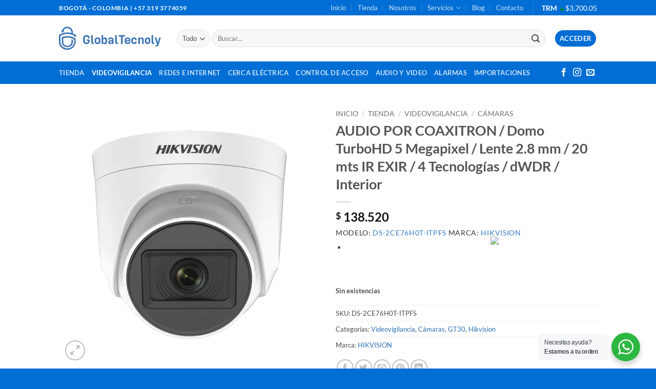

--- FILE ---
content_type: text/html; charset=UTF-8
request_url: https://globaltecnoly.com/tienda/audio-por-coaxitron-domo-turbohd-5-megapixel-lente-2-8-mm-20-mts-ir-exir-4-tecnologias-dwdr-interior/
body_size: 47039
content:
<!DOCTYPE html>
<html lang="es" prefix="og: https://ogp.me/ns#" class="loading-site no-js">
<head>
	<meta charset="UTF-8" />
	<link rel="profile" href="http://gmpg.org/xfn/11" />
	<link rel="pingback" href="https://globaltecnoly.com/xmlrpc.php" />

	<script>(function(html){html.className = html.className.replace(/\bno-js\b/,'js')})(document.documentElement);</script>
<meta name="viewport" content="width=device-width, initial-scale=1" /><script>window._wca = window._wca || [];</script>

<!-- Optimización para motores de búsqueda de Rank Math -  https://rankmath.com/ -->
<title>AUDIO POR COAXITRON / Domo TurboHD 5 Megapixel / Lente 2.8 mm / 20 mts IR EXIR / 4 Tecnologías / dWDR / Interior - Globaltecnoly</title>
<meta name="description" content="Modelo: DS-2CE76H0T-ITPFS Marca: HIKVISION &nbsp;"/>
<meta name="robots" content="index, follow, max-snippet:-1, max-video-preview:-1, max-image-preview:large"/>
<link rel="canonical" href="https://globaltecnoly.com/tienda/audio-por-coaxitron-domo-turbohd-5-megapixel-lente-2-8-mm-20-mts-ir-exir-4-tecnologias-dwdr-interior/" />
<meta property="og:locale" content="es_ES" />
<meta property="og:type" content="product" />
<meta property="og:title" content="AUDIO POR COAXITRON / Domo TurboHD 5 Megapixel / Lente 2.8 mm / 20 mts IR EXIR / 4 Tecnologías / dWDR / Interior - Globaltecnoly" />
<meta property="og:description" content="Modelo: DS-2CE76H0T-ITPFS Marca: HIKVISION &nbsp;" />
<meta property="og:url" content="https://globaltecnoly.com/tienda/audio-por-coaxitron-domo-turbohd-5-megapixel-lente-2-8-mm-20-mts-ir-exir-4-tecnologias-dwdr-interior/" />
<meta property="og:site_name" content="Globaltecnoly" />
<meta property="og:updated_time" content="2025-06-05T19:59:30+00:00" />
<meta property="og:image" content="https://globaltecnoly.com/wp-content/uploads/2023/01/DS2CE76H0TITPFS-l.png" />
<meta property="og:image:secure_url" content="https://globaltecnoly.com/wp-content/uploads/2023/01/DS2CE76H0TITPFS-l.png" />
<meta property="og:image:width" content="1000" />
<meta property="og:image:height" content="1000" />
<meta property="og:image:alt" content="AUDIO POR COAXITRON / Domo TurboHD 5 Megapixel / Lente 2.8 mm / 20 mts IR EXIR / 4 Tecnologías / dWDR / Interior" />
<meta property="og:image:type" content="image/png" />
<meta property="product:price:amount" content="138520" />
<meta property="product:price:currency" content="COP" />
<meta name="twitter:card" content="summary_large_image" />
<meta name="twitter:title" content="AUDIO POR COAXITRON / Domo TurboHD 5 Megapixel / Lente 2.8 mm / 20 mts IR EXIR / 4 Tecnologías / dWDR / Interior - Globaltecnoly" />
<meta name="twitter:description" content="Modelo: DS-2CE76H0T-ITPFS Marca: HIKVISION &nbsp;" />
<meta name="twitter:image" content="https://globaltecnoly.com/wp-content/uploads/2023/01/DS2CE76H0TITPFS-l.png" />
<meta name="twitter:label1" content="Precio" />
<meta name="twitter:data1" content="&#036;&nbsp;138.520" />
<meta name="twitter:label2" content="Disponibilidad" />
<meta name="twitter:data2" content="Sin existencias" />
<script type="application/ld+json" class="rank-math-schema">{"@context":"https://schema.org","@graph":[{"@type":"Organization","@id":"https://globaltecnoly.com/#organization","name":"Globaltecnoly","url":"https://globaltecnoly.com","logo":{"@type":"ImageObject","@id":"https://globaltecnoly.com/#logo","url":"https://globaltecnoly.com/wp-content/uploads/2021/03/Globaltecnoly-logo.png","contentUrl":"https://globaltecnoly.com/wp-content/uploads/2021/03/Globaltecnoly-logo.png","caption":"Globaltecnoly","inLanguage":"es","width":"218","height":"50"}},{"@type":"WebSite","@id":"https://globaltecnoly.com/#website","url":"https://globaltecnoly.com","name":"Globaltecnoly","publisher":{"@id":"https://globaltecnoly.com/#organization"},"inLanguage":"es"},{"@type":"ImageObject","@id":"https://globaltecnoly.com/wp-content/uploads/2023/01/DS2CE76H0TITPFS-l.png","url":"https://globaltecnoly.com/wp-content/uploads/2023/01/DS2CE76H0TITPFS-l.png","width":"1000","height":"1000","inLanguage":"es"},{"@type":"ItemPage","@id":"https://globaltecnoly.com/tienda/audio-por-coaxitron-domo-turbohd-5-megapixel-lente-2-8-mm-20-mts-ir-exir-4-tecnologias-dwdr-interior/#webpage","url":"https://globaltecnoly.com/tienda/audio-por-coaxitron-domo-turbohd-5-megapixel-lente-2-8-mm-20-mts-ir-exir-4-tecnologias-dwdr-interior/","name":"AUDIO POR COAXITRON / Domo TurboHD 5 Megapixel / Lente 2.8 mm / 20 mts IR EXIR / 4 Tecnolog\u00edas / dWDR / Interior - Globaltecnoly","datePublished":"2023-01-15T10:11:58+00:00","dateModified":"2025-06-05T19:59:30+00:00","isPartOf":{"@id":"https://globaltecnoly.com/#website"},"primaryImageOfPage":{"@id":"https://globaltecnoly.com/wp-content/uploads/2023/01/DS2CE76H0TITPFS-l.png"},"inLanguage":"es"},{"@type":"Product","name":"AUDIO POR COAXITRON / Domo TurboHD 5 Megapixel / Lente 2.8 mm / 20 mts IR EXIR / 4 Tecnolog\u00edas / dWDR / Interior - Globaltecnoly","description":"Modelo: DS-2CE76H0T-ITPFS Marca: HIKVISION &nbsp;","sku":"DS-2CE76H0T-ITPFS","category":"Videovigilancia","mainEntityOfPage":{"@id":"https://globaltecnoly.com/tienda/audio-por-coaxitron-domo-turbohd-5-megapixel-lente-2-8-mm-20-mts-ir-exir-4-tecnologias-dwdr-interior/#webpage"},"image":[{"@type":"ImageObject","url":"https://globaltecnoly.com/wp-content/uploads/2023/01/DS2CE76H0TITPFS-l.png","height":"1000","width":"1000"}],"offers":{"@type":"Offer","price":"138520","priceCurrency":"COP","priceValidUntil":"2027-12-31","availability":"http://schema.org/OutOfStock","itemCondition":"NewCondition","url":"https://globaltecnoly.com/tienda/audio-por-coaxitron-domo-turbohd-5-megapixel-lente-2-8-mm-20-mts-ir-exir-4-tecnologias-dwdr-interior/","seller":{"@type":"Organization","@id":"https://globaltecnoly.com/","name":"Globaltecnoly","url":"https://globaltecnoly.com","logo":"https://globaltecnoly.com/wp-content/uploads/2021/03/Globaltecnoly-logo.png"}},"@id":"https://globaltecnoly.com/tienda/audio-por-coaxitron-domo-turbohd-5-megapixel-lente-2-8-mm-20-mts-ir-exir-4-tecnologias-dwdr-interior/#richSnippet"}]}</script>
<!-- /Plugin Rank Math WordPress SEO -->

<link rel='dns-prefetch' href='//stats.wp.com' />
<link rel='prefetch' href='https://globaltecnoly.com/wp-content/themes/flatsome/assets/js/flatsome.js?ver=e2eddd6c228105dac048' />
<link rel='prefetch' href='https://globaltecnoly.com/wp-content/themes/flatsome/assets/js/chunk.slider.js?ver=3.20.4' />
<link rel='prefetch' href='https://globaltecnoly.com/wp-content/themes/flatsome/assets/js/chunk.popups.js?ver=3.20.4' />
<link rel='prefetch' href='https://globaltecnoly.com/wp-content/themes/flatsome/assets/js/chunk.tooltips.js?ver=3.20.4' />
<link rel='prefetch' href='https://globaltecnoly.com/wp-content/themes/flatsome/assets/js/woocommerce.js?ver=1c9be63d628ff7c3ff4c' />
<link rel="alternate" type="application/rss+xml" title="Globaltecnoly &raquo; Feed" href="https://globaltecnoly.com/feed/" />
<link rel="alternate" type="application/rss+xml" title="Globaltecnoly &raquo; Feed de los comentarios" href="https://globaltecnoly.com/comments/feed/" />
<link rel="alternate" title="oEmbed (JSON)" type="application/json+oembed" href="https://globaltecnoly.com/wp-json/oembed/1.0/embed?url=https%3A%2F%2Fglobaltecnoly.com%2Ftienda%2Faudio-por-coaxitron-domo-turbohd-5-megapixel-lente-2-8-mm-20-mts-ir-exir-4-tecnologias-dwdr-interior%2F" />
<link rel="alternate" title="oEmbed (XML)" type="text/xml+oembed" href="https://globaltecnoly.com/wp-json/oembed/1.0/embed?url=https%3A%2F%2Fglobaltecnoly.com%2Ftienda%2Faudio-por-coaxitron-domo-turbohd-5-megapixel-lente-2-8-mm-20-mts-ir-exir-4-tecnologias-dwdr-interior%2F&#038;format=xml" />
<style id='wp-img-auto-sizes-contain-inline-css' type='text/css'>
img:is([sizes=auto i],[sizes^="auto," i]){contain-intrinsic-size:3000px 1500px}
/*# sourceURL=wp-img-auto-sizes-contain-inline-css */
</style>
<style id='wp-emoji-styles-inline-css' type='text/css'>

	img.wp-smiley, img.emoji {
		display: inline !important;
		border: none !important;
		box-shadow: none !important;
		height: 1em !important;
		width: 1em !important;
		margin: 0 0.07em !important;
		vertical-align: -0.1em !important;
		background: none !important;
		padding: 0 !important;
	}
/*# sourceURL=wp-emoji-styles-inline-css */
</style>
<style id='wp-block-library-inline-css' type='text/css'>
:root{--wp-block-synced-color:#7a00df;--wp-block-synced-color--rgb:122,0,223;--wp-bound-block-color:var(--wp-block-synced-color);--wp-editor-canvas-background:#ddd;--wp-admin-theme-color:#007cba;--wp-admin-theme-color--rgb:0,124,186;--wp-admin-theme-color-darker-10:#006ba1;--wp-admin-theme-color-darker-10--rgb:0,107,160.5;--wp-admin-theme-color-darker-20:#005a87;--wp-admin-theme-color-darker-20--rgb:0,90,135;--wp-admin-border-width-focus:2px}@media (min-resolution:192dpi){:root{--wp-admin-border-width-focus:1.5px}}.wp-element-button{cursor:pointer}:root .has-very-light-gray-background-color{background-color:#eee}:root .has-very-dark-gray-background-color{background-color:#313131}:root .has-very-light-gray-color{color:#eee}:root .has-very-dark-gray-color{color:#313131}:root .has-vivid-green-cyan-to-vivid-cyan-blue-gradient-background{background:linear-gradient(135deg,#00d084,#0693e3)}:root .has-purple-crush-gradient-background{background:linear-gradient(135deg,#34e2e4,#4721fb 50%,#ab1dfe)}:root .has-hazy-dawn-gradient-background{background:linear-gradient(135deg,#faaca8,#dad0ec)}:root .has-subdued-olive-gradient-background{background:linear-gradient(135deg,#fafae1,#67a671)}:root .has-atomic-cream-gradient-background{background:linear-gradient(135deg,#fdd79a,#004a59)}:root .has-nightshade-gradient-background{background:linear-gradient(135deg,#330968,#31cdcf)}:root .has-midnight-gradient-background{background:linear-gradient(135deg,#020381,#2874fc)}:root{--wp--preset--font-size--normal:16px;--wp--preset--font-size--huge:42px}.has-regular-font-size{font-size:1em}.has-larger-font-size{font-size:2.625em}.has-normal-font-size{font-size:var(--wp--preset--font-size--normal)}.has-huge-font-size{font-size:var(--wp--preset--font-size--huge)}.has-text-align-center{text-align:center}.has-text-align-left{text-align:left}.has-text-align-right{text-align:right}.has-fit-text{white-space:nowrap!important}#end-resizable-editor-section{display:none}.aligncenter{clear:both}.items-justified-left{justify-content:flex-start}.items-justified-center{justify-content:center}.items-justified-right{justify-content:flex-end}.items-justified-space-between{justify-content:space-between}.screen-reader-text{border:0;clip-path:inset(50%);height:1px;margin:-1px;overflow:hidden;padding:0;position:absolute;width:1px;word-wrap:normal!important}.screen-reader-text:focus{background-color:#ddd;clip-path:none;color:#444;display:block;font-size:1em;height:auto;left:5px;line-height:normal;padding:15px 23px 14px;text-decoration:none;top:5px;width:auto;z-index:100000}html :where(.has-border-color){border-style:solid}html :where([style*=border-top-color]){border-top-style:solid}html :where([style*=border-right-color]){border-right-style:solid}html :where([style*=border-bottom-color]){border-bottom-style:solid}html :where([style*=border-left-color]){border-left-style:solid}html :where([style*=border-width]){border-style:solid}html :where([style*=border-top-width]){border-top-style:solid}html :where([style*=border-right-width]){border-right-style:solid}html :where([style*=border-bottom-width]){border-bottom-style:solid}html :where([style*=border-left-width]){border-left-style:solid}html :where(img[class*=wp-image-]){height:auto;max-width:100%}:where(figure){margin:0 0 1em}html :where(.is-position-sticky){--wp-admin--admin-bar--position-offset:var(--wp-admin--admin-bar--height,0px)}@media screen and (max-width:600px){html :where(.is-position-sticky){--wp-admin--admin-bar--position-offset:0px}}

/*# sourceURL=wp-block-library-inline-css */
</style><link rel='stylesheet' id='wc-blocks-style-css' href='https://globaltecnoly.com/wp-content/plugins/woocommerce/assets/client/blocks/wc-blocks.css?ver=wc-10.4.3' type='text/css' media='all' />
<style id='global-styles-inline-css' type='text/css'>
:root{--wp--preset--aspect-ratio--square: 1;--wp--preset--aspect-ratio--4-3: 4/3;--wp--preset--aspect-ratio--3-4: 3/4;--wp--preset--aspect-ratio--3-2: 3/2;--wp--preset--aspect-ratio--2-3: 2/3;--wp--preset--aspect-ratio--16-9: 16/9;--wp--preset--aspect-ratio--9-16: 9/16;--wp--preset--color--black: #000000;--wp--preset--color--cyan-bluish-gray: #abb8c3;--wp--preset--color--white: #ffffff;--wp--preset--color--pale-pink: #f78da7;--wp--preset--color--vivid-red: #cf2e2e;--wp--preset--color--luminous-vivid-orange: #ff6900;--wp--preset--color--luminous-vivid-amber: #fcb900;--wp--preset--color--light-green-cyan: #7bdcb5;--wp--preset--color--vivid-green-cyan: #00d084;--wp--preset--color--pale-cyan-blue: #8ed1fc;--wp--preset--color--vivid-cyan-blue: #0693e3;--wp--preset--color--vivid-purple: #9b51e0;--wp--preset--color--primary: #006ed4;--wp--preset--color--secondary: #C05530;--wp--preset--color--success: #627D47;--wp--preset--color--alert: #b20000;--wp--preset--gradient--vivid-cyan-blue-to-vivid-purple: linear-gradient(135deg,rgb(6,147,227) 0%,rgb(155,81,224) 100%);--wp--preset--gradient--light-green-cyan-to-vivid-green-cyan: linear-gradient(135deg,rgb(122,220,180) 0%,rgb(0,208,130) 100%);--wp--preset--gradient--luminous-vivid-amber-to-luminous-vivid-orange: linear-gradient(135deg,rgb(252,185,0) 0%,rgb(255,105,0) 100%);--wp--preset--gradient--luminous-vivid-orange-to-vivid-red: linear-gradient(135deg,rgb(255,105,0) 0%,rgb(207,46,46) 100%);--wp--preset--gradient--very-light-gray-to-cyan-bluish-gray: linear-gradient(135deg,rgb(238,238,238) 0%,rgb(169,184,195) 100%);--wp--preset--gradient--cool-to-warm-spectrum: linear-gradient(135deg,rgb(74,234,220) 0%,rgb(151,120,209) 20%,rgb(207,42,186) 40%,rgb(238,44,130) 60%,rgb(251,105,98) 80%,rgb(254,248,76) 100%);--wp--preset--gradient--blush-light-purple: linear-gradient(135deg,rgb(255,206,236) 0%,rgb(152,150,240) 100%);--wp--preset--gradient--blush-bordeaux: linear-gradient(135deg,rgb(254,205,165) 0%,rgb(254,45,45) 50%,rgb(107,0,62) 100%);--wp--preset--gradient--luminous-dusk: linear-gradient(135deg,rgb(255,203,112) 0%,rgb(199,81,192) 50%,rgb(65,88,208) 100%);--wp--preset--gradient--pale-ocean: linear-gradient(135deg,rgb(255,245,203) 0%,rgb(182,227,212) 50%,rgb(51,167,181) 100%);--wp--preset--gradient--electric-grass: linear-gradient(135deg,rgb(202,248,128) 0%,rgb(113,206,126) 100%);--wp--preset--gradient--midnight: linear-gradient(135deg,rgb(2,3,129) 0%,rgb(40,116,252) 100%);--wp--preset--font-size--small: 13px;--wp--preset--font-size--medium: 20px;--wp--preset--font-size--large: 36px;--wp--preset--font-size--x-large: 42px;--wp--preset--spacing--20: 0.44rem;--wp--preset--spacing--30: 0.67rem;--wp--preset--spacing--40: 1rem;--wp--preset--spacing--50: 1.5rem;--wp--preset--spacing--60: 2.25rem;--wp--preset--spacing--70: 3.38rem;--wp--preset--spacing--80: 5.06rem;--wp--preset--shadow--natural: 6px 6px 9px rgba(0, 0, 0, 0.2);--wp--preset--shadow--deep: 12px 12px 50px rgba(0, 0, 0, 0.4);--wp--preset--shadow--sharp: 6px 6px 0px rgba(0, 0, 0, 0.2);--wp--preset--shadow--outlined: 6px 6px 0px -3px rgb(255, 255, 255), 6px 6px rgb(0, 0, 0);--wp--preset--shadow--crisp: 6px 6px 0px rgb(0, 0, 0);}:where(body) { margin: 0; }.wp-site-blocks > .alignleft { float: left; margin-right: 2em; }.wp-site-blocks > .alignright { float: right; margin-left: 2em; }.wp-site-blocks > .aligncenter { justify-content: center; margin-left: auto; margin-right: auto; }:where(.is-layout-flex){gap: 0.5em;}:where(.is-layout-grid){gap: 0.5em;}.is-layout-flow > .alignleft{float: left;margin-inline-start: 0;margin-inline-end: 2em;}.is-layout-flow > .alignright{float: right;margin-inline-start: 2em;margin-inline-end: 0;}.is-layout-flow > .aligncenter{margin-left: auto !important;margin-right: auto !important;}.is-layout-constrained > .alignleft{float: left;margin-inline-start: 0;margin-inline-end: 2em;}.is-layout-constrained > .alignright{float: right;margin-inline-start: 2em;margin-inline-end: 0;}.is-layout-constrained > .aligncenter{margin-left: auto !important;margin-right: auto !important;}.is-layout-constrained > :where(:not(.alignleft):not(.alignright):not(.alignfull)){margin-left: auto !important;margin-right: auto !important;}body .is-layout-flex{display: flex;}.is-layout-flex{flex-wrap: wrap;align-items: center;}.is-layout-flex > :is(*, div){margin: 0;}body .is-layout-grid{display: grid;}.is-layout-grid > :is(*, div){margin: 0;}body{padding-top: 0px;padding-right: 0px;padding-bottom: 0px;padding-left: 0px;}a:where(:not(.wp-element-button)){text-decoration: none;}:root :where(.wp-element-button, .wp-block-button__link){background-color: #32373c;border-width: 0;color: #fff;font-family: inherit;font-size: inherit;font-style: inherit;font-weight: inherit;letter-spacing: inherit;line-height: inherit;padding-top: calc(0.667em + 2px);padding-right: calc(1.333em + 2px);padding-bottom: calc(0.667em + 2px);padding-left: calc(1.333em + 2px);text-decoration: none;text-transform: inherit;}.has-black-color{color: var(--wp--preset--color--black) !important;}.has-cyan-bluish-gray-color{color: var(--wp--preset--color--cyan-bluish-gray) !important;}.has-white-color{color: var(--wp--preset--color--white) !important;}.has-pale-pink-color{color: var(--wp--preset--color--pale-pink) !important;}.has-vivid-red-color{color: var(--wp--preset--color--vivid-red) !important;}.has-luminous-vivid-orange-color{color: var(--wp--preset--color--luminous-vivid-orange) !important;}.has-luminous-vivid-amber-color{color: var(--wp--preset--color--luminous-vivid-amber) !important;}.has-light-green-cyan-color{color: var(--wp--preset--color--light-green-cyan) !important;}.has-vivid-green-cyan-color{color: var(--wp--preset--color--vivid-green-cyan) !important;}.has-pale-cyan-blue-color{color: var(--wp--preset--color--pale-cyan-blue) !important;}.has-vivid-cyan-blue-color{color: var(--wp--preset--color--vivid-cyan-blue) !important;}.has-vivid-purple-color{color: var(--wp--preset--color--vivid-purple) !important;}.has-primary-color{color: var(--wp--preset--color--primary) !important;}.has-secondary-color{color: var(--wp--preset--color--secondary) !important;}.has-success-color{color: var(--wp--preset--color--success) !important;}.has-alert-color{color: var(--wp--preset--color--alert) !important;}.has-black-background-color{background-color: var(--wp--preset--color--black) !important;}.has-cyan-bluish-gray-background-color{background-color: var(--wp--preset--color--cyan-bluish-gray) !important;}.has-white-background-color{background-color: var(--wp--preset--color--white) !important;}.has-pale-pink-background-color{background-color: var(--wp--preset--color--pale-pink) !important;}.has-vivid-red-background-color{background-color: var(--wp--preset--color--vivid-red) !important;}.has-luminous-vivid-orange-background-color{background-color: var(--wp--preset--color--luminous-vivid-orange) !important;}.has-luminous-vivid-amber-background-color{background-color: var(--wp--preset--color--luminous-vivid-amber) !important;}.has-light-green-cyan-background-color{background-color: var(--wp--preset--color--light-green-cyan) !important;}.has-vivid-green-cyan-background-color{background-color: var(--wp--preset--color--vivid-green-cyan) !important;}.has-pale-cyan-blue-background-color{background-color: var(--wp--preset--color--pale-cyan-blue) !important;}.has-vivid-cyan-blue-background-color{background-color: var(--wp--preset--color--vivid-cyan-blue) !important;}.has-vivid-purple-background-color{background-color: var(--wp--preset--color--vivid-purple) !important;}.has-primary-background-color{background-color: var(--wp--preset--color--primary) !important;}.has-secondary-background-color{background-color: var(--wp--preset--color--secondary) !important;}.has-success-background-color{background-color: var(--wp--preset--color--success) !important;}.has-alert-background-color{background-color: var(--wp--preset--color--alert) !important;}.has-black-border-color{border-color: var(--wp--preset--color--black) !important;}.has-cyan-bluish-gray-border-color{border-color: var(--wp--preset--color--cyan-bluish-gray) !important;}.has-white-border-color{border-color: var(--wp--preset--color--white) !important;}.has-pale-pink-border-color{border-color: var(--wp--preset--color--pale-pink) !important;}.has-vivid-red-border-color{border-color: var(--wp--preset--color--vivid-red) !important;}.has-luminous-vivid-orange-border-color{border-color: var(--wp--preset--color--luminous-vivid-orange) !important;}.has-luminous-vivid-amber-border-color{border-color: var(--wp--preset--color--luminous-vivid-amber) !important;}.has-light-green-cyan-border-color{border-color: var(--wp--preset--color--light-green-cyan) !important;}.has-vivid-green-cyan-border-color{border-color: var(--wp--preset--color--vivid-green-cyan) !important;}.has-pale-cyan-blue-border-color{border-color: var(--wp--preset--color--pale-cyan-blue) !important;}.has-vivid-cyan-blue-border-color{border-color: var(--wp--preset--color--vivid-cyan-blue) !important;}.has-vivid-purple-border-color{border-color: var(--wp--preset--color--vivid-purple) !important;}.has-primary-border-color{border-color: var(--wp--preset--color--primary) !important;}.has-secondary-border-color{border-color: var(--wp--preset--color--secondary) !important;}.has-success-border-color{border-color: var(--wp--preset--color--success) !important;}.has-alert-border-color{border-color: var(--wp--preset--color--alert) !important;}.has-vivid-cyan-blue-to-vivid-purple-gradient-background{background: var(--wp--preset--gradient--vivid-cyan-blue-to-vivid-purple) !important;}.has-light-green-cyan-to-vivid-green-cyan-gradient-background{background: var(--wp--preset--gradient--light-green-cyan-to-vivid-green-cyan) !important;}.has-luminous-vivid-amber-to-luminous-vivid-orange-gradient-background{background: var(--wp--preset--gradient--luminous-vivid-amber-to-luminous-vivid-orange) !important;}.has-luminous-vivid-orange-to-vivid-red-gradient-background{background: var(--wp--preset--gradient--luminous-vivid-orange-to-vivid-red) !important;}.has-very-light-gray-to-cyan-bluish-gray-gradient-background{background: var(--wp--preset--gradient--very-light-gray-to-cyan-bluish-gray) !important;}.has-cool-to-warm-spectrum-gradient-background{background: var(--wp--preset--gradient--cool-to-warm-spectrum) !important;}.has-blush-light-purple-gradient-background{background: var(--wp--preset--gradient--blush-light-purple) !important;}.has-blush-bordeaux-gradient-background{background: var(--wp--preset--gradient--blush-bordeaux) !important;}.has-luminous-dusk-gradient-background{background: var(--wp--preset--gradient--luminous-dusk) !important;}.has-pale-ocean-gradient-background{background: var(--wp--preset--gradient--pale-ocean) !important;}.has-electric-grass-gradient-background{background: var(--wp--preset--gradient--electric-grass) !important;}.has-midnight-gradient-background{background: var(--wp--preset--gradient--midnight) !important;}.has-small-font-size{font-size: var(--wp--preset--font-size--small) !important;}.has-medium-font-size{font-size: var(--wp--preset--font-size--medium) !important;}.has-large-font-size{font-size: var(--wp--preset--font-size--large) !important;}.has-x-large-font-size{font-size: var(--wp--preset--font-size--x-large) !important;}
/*# sourceURL=global-styles-inline-css */
</style>

<link rel='stylesheet' id='wp-components-css' href='https://globaltecnoly.com/wp-includes/css/dist/components/style.min.css?ver=6.9' type='text/css' media='all' />
<link rel='stylesheet' id='wp-preferences-css' href='https://globaltecnoly.com/wp-includes/css/dist/preferences/style.min.css?ver=6.9' type='text/css' media='all' />
<link rel='stylesheet' id='wp-block-editor-css' href='https://globaltecnoly.com/wp-includes/css/dist/block-editor/style.min.css?ver=6.9' type='text/css' media='all' />
<link rel='stylesheet' id='popup-maker-block-library-style-css' href='https://globaltecnoly.com/wp-content/plugins/popup-maker/dist/packages/block-library-style.css?ver=dbea705cfafe089d65f1' type='text/css' media='all' />
<link rel='stylesheet' id='nta-css-popup-css' href='https://globaltecnoly.com/wp-content/plugins/wp-whatsapp/assets/dist/css/style.css?ver=6.9' type='text/css' media='all' />
<link rel='stylesheet' id='ajax_product_search-plugin-style-css' href='https://globaltecnoly.com/wp-content/plugins/ajax-product-search/assets/css/style.css?ver=6.9' type='text/css' media='all' />
<link rel='stylesheet' id='contact-form-7-css' href='https://globaltecnoly.com/wp-content/plugins/contact-form-7/includes/css/styles.css?ver=6.1.4' type='text/css' media='all' />
<link rel='stylesheet' id='photoswipe-css' href='https://globaltecnoly.com/wp-content/plugins/woocommerce/assets/css/photoswipe/photoswipe.min.css?ver=10.4.3' type='text/css' media='all' />
<link rel='stylesheet' id='photoswipe-default-skin-css' href='https://globaltecnoly.com/wp-content/plugins/woocommerce/assets/css/photoswipe/default-skin/default-skin.min.css?ver=10.4.3' type='text/css' media='all' />
<style id='woocommerce-inline-inline-css' type='text/css'>
.woocommerce form .form-row .required { visibility: visible; }
/*# sourceURL=woocommerce-inline-inline-css */
</style>
<link rel='stylesheet' id='woo_conditional_payments_css-css' href='https://globaltecnoly.com/wp-content/plugins/conditional-payments-for-woocommerce/frontend/css/woo-conditional-payments.css?ver=3.4.1' type='text/css' media='all' />
<link rel='stylesheet' id='brands-styles-css' href='https://globaltecnoly.com/wp-content/plugins/woocommerce/assets/css/brands.css?ver=10.4.3' type='text/css' media='all' />
<link rel='stylesheet' id='flatsome-main-css' href='https://globaltecnoly.com/wp-content/themes/flatsome/assets/css/flatsome.css?ver=3.20.4' type='text/css' media='all' />
<style id='flatsome-main-inline-css' type='text/css'>
@font-face {
				font-family: "fl-icons";
				font-display: block;
				src: url(https://globaltecnoly.com/wp-content/themes/flatsome/assets/css/icons/fl-icons.eot?v=3.20.4);
				src:
					url(https://globaltecnoly.com/wp-content/themes/flatsome/assets/css/icons/fl-icons.eot#iefix?v=3.20.4) format("embedded-opentype"),
					url(https://globaltecnoly.com/wp-content/themes/flatsome/assets/css/icons/fl-icons.woff2?v=3.20.4) format("woff2"),
					url(https://globaltecnoly.com/wp-content/themes/flatsome/assets/css/icons/fl-icons.ttf?v=3.20.4) format("truetype"),
					url(https://globaltecnoly.com/wp-content/themes/flatsome/assets/css/icons/fl-icons.woff?v=3.20.4) format("woff"),
					url(https://globaltecnoly.com/wp-content/themes/flatsome/assets/css/icons/fl-icons.svg?v=3.20.4#fl-icons) format("svg");
			}
/*# sourceURL=flatsome-main-inline-css */
</style>
<link rel='stylesheet' id='flatsome-shop-css' href='https://globaltecnoly.com/wp-content/themes/flatsome/assets/css/flatsome-shop.css?ver=3.20.4' type='text/css' media='all' />
<link rel='stylesheet' id='flatsome-style-css' href='https://globaltecnoly.com/wp-content/themes/flatsome-child/style.css?ver=3.0' type='text/css' media='all' />
<script type="text/javascript" src="https://globaltecnoly.com/wp-includes/js/jquery/jquery.min.js?ver=3.7.1" id="jquery-core-js"></script>
<script type="text/javascript" src="https://globaltecnoly.com/wp-includes/js/jquery/jquery-migrate.min.js?ver=3.4.1" id="jquery-migrate-js"></script>
<script type="text/javascript" src="https://globaltecnoly.com/wp-content/plugins/woocommerce/assets/js/photoswipe/photoswipe.min.js?ver=4.1.1-wc.10.4.3" id="wc-photoswipe-js" defer="defer" data-wp-strategy="defer"></script>
<script type="text/javascript" src="https://globaltecnoly.com/wp-content/plugins/woocommerce/assets/js/photoswipe/photoswipe-ui-default.min.js?ver=4.1.1-wc.10.4.3" id="wc-photoswipe-ui-default-js" defer="defer" data-wp-strategy="defer"></script>
<script type="text/javascript" id="wc-single-product-js-extra">
/* <![CDATA[ */
var wc_single_product_params = {"i18n_required_rating_text":"Por favor elige una puntuaci\u00f3n","i18n_rating_options":["1 de 5 estrellas","2 de 5 estrellas","3 de 5 estrellas","4 de 5 estrellas","5 de 5 estrellas"],"i18n_product_gallery_trigger_text":"Ver galer\u00eda de im\u00e1genes a pantalla completa","review_rating_required":"yes","flexslider":{"rtl":false,"animation":"slide","smoothHeight":true,"directionNav":false,"controlNav":"thumbnails","slideshow":false,"animationSpeed":500,"animationLoop":false,"allowOneSlide":false},"zoom_enabled":"","zoom_options":[],"photoswipe_enabled":"1","photoswipe_options":{"shareEl":false,"closeOnScroll":false,"history":false,"hideAnimationDuration":0,"showAnimationDuration":0},"flexslider_enabled":""};
//# sourceURL=wc-single-product-js-extra
/* ]]> */
</script>
<script type="text/javascript" src="https://globaltecnoly.com/wp-content/plugins/woocommerce/assets/js/frontend/single-product.min.js?ver=10.4.3" id="wc-single-product-js" defer="defer" data-wp-strategy="defer"></script>
<script type="text/javascript" src="https://globaltecnoly.com/wp-content/plugins/woocommerce/assets/js/jquery-blockui/jquery.blockUI.min.js?ver=2.7.0-wc.10.4.3" id="wc-jquery-blockui-js" data-wp-strategy="defer"></script>
<script type="text/javascript" src="https://globaltecnoly.com/wp-content/plugins/woocommerce/assets/js/js-cookie/js.cookie.min.js?ver=2.1.4-wc.10.4.3" id="wc-js-cookie-js" data-wp-strategy="defer"></script>
<script type="text/javascript" id="woo-conditional-payments-js-js-extra">
/* <![CDATA[ */
var conditional_payments_settings = {"name_address_fields":[],"disable_payment_method_trigger":""};
//# sourceURL=woo-conditional-payments-js-js-extra
/* ]]> */
</script>
<script type="text/javascript" src="https://globaltecnoly.com/wp-content/plugins/conditional-payments-for-woocommerce/frontend/js/woo-conditional-payments.js?ver=3.4.1" id="woo-conditional-payments-js-js"></script>
<script type="text/javascript" src="https://stats.wp.com/s-202604.js" id="woocommerce-analytics-js" defer="defer" data-wp-strategy="defer"></script>
<link rel="https://api.w.org/" href="https://globaltecnoly.com/wp-json/" /><link rel="alternate" title="JSON" type="application/json" href="https://globaltecnoly.com/wp-json/wp/v2/product/13500" /><link rel="EditURI" type="application/rsd+xml" title="RSD" href="https://globaltecnoly.com/xmlrpc.php?rsd" />
<meta name="generator" content="WordPress 6.9" />
<link rel='shortlink' href='https://globaltecnoly.com/?p=13500' />
	<style>img#wpstats{display:none}</style>
			<noscript><style>.woocommerce-product-gallery{ opacity: 1 !important; }</style></noscript>
	<link rel="icon" href="https://globaltecnoly.com/wp-content/uploads/2021/07/cropped-Logo-original-500x500-1-32x32.jpg" sizes="32x32" />
<link rel="icon" href="https://globaltecnoly.com/wp-content/uploads/2021/07/cropped-Logo-original-500x500-1-192x192.jpg" sizes="192x192" />
<link rel="apple-touch-icon" href="https://globaltecnoly.com/wp-content/uploads/2021/07/cropped-Logo-original-500x500-1-180x180.jpg" />
<meta name="msapplication-TileImage" content="https://globaltecnoly.com/wp-content/uploads/2021/07/cropped-Logo-original-500x500-1-270x270.jpg" />
<style id="custom-css" type="text/css">:root {--primary-color: #006ed4;--fs-color-primary: #006ed4;--fs-color-secondary: #C05530;--fs-color-success: #627D47;--fs-color-alert: #b20000;--fs-color-base: #4a4a4a;--fs-experimental-link-color: #2a6eb5;--fs-experimental-link-color-hover: #111;}.tooltipster-base {--tooltip-color: #fff;--tooltip-bg-color: #000;}.off-canvas-right .mfp-content, .off-canvas-left .mfp-content {--drawer-width: 300px;}.off-canvas .mfp-content.off-canvas-cart {--drawer-width: 360px;}.header-main{height: 90px}#logo img{max-height: 90px}#logo{width:200px;}.header-bottom{min-height: 44px}.header-top{min-height: 30px}.transparent .header-main{height: 90px}.transparent #logo img{max-height: 90px}.has-transparent + .page-title:first-of-type,.has-transparent + #main > .page-title,.has-transparent + #main > div > .page-title,.has-transparent + #main .page-header-wrapper:first-of-type .page-title{padding-top: 170px;}.header.show-on-scroll,.stuck .header-main{height:70px!important}.stuck #logo img{max-height: 70px!important}.search-form{ width: 98%;}.header-bottom {background-color: #006ed4}.top-bar-nav > li > a{line-height: 16px }.stuck .header-main .nav > li > a{line-height: 50px }@media (max-width: 549px) {.header-main{height: 70px}#logo img{max-height: 70px}}body{font-size: 100%;}body{font-family: Lato, sans-serif;}body {font-weight: 400;font-style: normal;}.nav > li > a {font-family: Lato, sans-serif;}.mobile-sidebar-levels-2 .nav > li > ul > li > a {font-family: Lato, sans-serif;}.nav > li > a,.mobile-sidebar-levels-2 .nav > li > ul > li > a {font-weight: 700;font-style: normal;}h1,h2,h3,h4,h5,h6,.heading-font, .off-canvas-center .nav-sidebar.nav-vertical > li > a{font-family: Lato, sans-serif;}h1,h2,h3,h4,h5,h6,.heading-font,.banner h1,.banner h2 {font-weight: 700;font-style: normal;}.alt-font{font-family: "Dancing Script", sans-serif;}.alt-font {font-weight: 400!important;font-style: normal!important;}.shop-page-title.featured-title .title-bg{ background-image: url(https://globaltecnoly.com/wp-content/uploads/2023/01/DS2CE76H0TITPFS-l.png)!important;}@media screen and (min-width: 550px){.products .box-vertical .box-image{min-width: 247px!important;width: 247px!important;}}.footer-2{background-color: #5697d3}.absolute-footer, html{background-color: #006ed4}button[name='update_cart'] { display: none; }.nav-vertical-fly-out > li + li {border-top-width: 1px; border-top-style: solid;}.label-new.menu-item > a:after{content:"Nuevo";}.label-hot.menu-item > a:after{content:"Caliente";}.label-sale.menu-item > a:after{content:"Oferta";}.label-popular.menu-item > a:after{content:"Populares";}</style><style id="kirki-inline-styles">/* latin-ext */
@font-face {
  font-family: 'Lato';
  font-style: normal;
  font-weight: 400;
  font-display: swap;
  src: url(https://globaltecnoly.com/wp-content/fonts/lato/S6uyw4BMUTPHjxAwXjeu.woff2) format('woff2');
  unicode-range: U+0100-02BA, U+02BD-02C5, U+02C7-02CC, U+02CE-02D7, U+02DD-02FF, U+0304, U+0308, U+0329, U+1D00-1DBF, U+1E00-1E9F, U+1EF2-1EFF, U+2020, U+20A0-20AB, U+20AD-20C0, U+2113, U+2C60-2C7F, U+A720-A7FF;
}
/* latin */
@font-face {
  font-family: 'Lato';
  font-style: normal;
  font-weight: 400;
  font-display: swap;
  src: url(https://globaltecnoly.com/wp-content/fonts/lato/S6uyw4BMUTPHjx4wXg.woff2) format('woff2');
  unicode-range: U+0000-00FF, U+0131, U+0152-0153, U+02BB-02BC, U+02C6, U+02DA, U+02DC, U+0304, U+0308, U+0329, U+2000-206F, U+20AC, U+2122, U+2191, U+2193, U+2212, U+2215, U+FEFF, U+FFFD;
}
/* latin-ext */
@font-face {
  font-family: 'Lato';
  font-style: normal;
  font-weight: 700;
  font-display: swap;
  src: url(https://globaltecnoly.com/wp-content/fonts/lato/S6u9w4BMUTPHh6UVSwaPGR_p.woff2) format('woff2');
  unicode-range: U+0100-02BA, U+02BD-02C5, U+02C7-02CC, U+02CE-02D7, U+02DD-02FF, U+0304, U+0308, U+0329, U+1D00-1DBF, U+1E00-1E9F, U+1EF2-1EFF, U+2020, U+20A0-20AB, U+20AD-20C0, U+2113, U+2C60-2C7F, U+A720-A7FF;
}
/* latin */
@font-face {
  font-family: 'Lato';
  font-style: normal;
  font-weight: 700;
  font-display: swap;
  src: url(https://globaltecnoly.com/wp-content/fonts/lato/S6u9w4BMUTPHh6UVSwiPGQ.woff2) format('woff2');
  unicode-range: U+0000-00FF, U+0131, U+0152-0153, U+02BB-02BC, U+02C6, U+02DA, U+02DC, U+0304, U+0308, U+0329, U+2000-206F, U+20AC, U+2122, U+2191, U+2193, U+2212, U+2215, U+FEFF, U+FFFD;
}/* vietnamese */
@font-face {
  font-family: 'Dancing Script';
  font-style: normal;
  font-weight: 400;
  font-display: swap;
  src: url(https://globaltecnoly.com/wp-content/fonts/dancing-script/If2cXTr6YS-zF4S-kcSWSVi_sxjsohD9F50Ruu7BMSo3Rep8ltA.woff2) format('woff2');
  unicode-range: U+0102-0103, U+0110-0111, U+0128-0129, U+0168-0169, U+01A0-01A1, U+01AF-01B0, U+0300-0301, U+0303-0304, U+0308-0309, U+0323, U+0329, U+1EA0-1EF9, U+20AB;
}
/* latin-ext */
@font-face {
  font-family: 'Dancing Script';
  font-style: normal;
  font-weight: 400;
  font-display: swap;
  src: url(https://globaltecnoly.com/wp-content/fonts/dancing-script/If2cXTr6YS-zF4S-kcSWSVi_sxjsohD9F50Ruu7BMSo3ROp8ltA.woff2) format('woff2');
  unicode-range: U+0100-02BA, U+02BD-02C5, U+02C7-02CC, U+02CE-02D7, U+02DD-02FF, U+0304, U+0308, U+0329, U+1D00-1DBF, U+1E00-1E9F, U+1EF2-1EFF, U+2020, U+20A0-20AB, U+20AD-20C0, U+2113, U+2C60-2C7F, U+A720-A7FF;
}
/* latin */
@font-face {
  font-family: 'Dancing Script';
  font-style: normal;
  font-weight: 400;
  font-display: swap;
  src: url(https://globaltecnoly.com/wp-content/fonts/dancing-script/If2cXTr6YS-zF4S-kcSWSVi_sxjsohD9F50Ruu7BMSo3Sup8.woff2) format('woff2');
  unicode-range: U+0000-00FF, U+0131, U+0152-0153, U+02BB-02BC, U+02C6, U+02DA, U+02DC, U+0304, U+0308, U+0329, U+2000-206F, U+20AC, U+2122, U+2191, U+2193, U+2212, U+2215, U+FEFF, U+FFFD;
}</style></head>

<body class="wp-singular product-template-default single single-product postid-13500 wp-theme-flatsome wp-child-theme-flatsome-child theme-flatsome woocommerce woocommerce-page woocommerce-no-js lightbox nav-dropdown-has-arrow nav-dropdown-has-shadow nav-dropdown-has-border">


<a class="skip-link screen-reader-text" href="#main">Saltar al contenido</a>

<div id="wrapper">

	
	<header id="header" class="header has-sticky sticky-jump">
		<div class="header-wrapper">
			<div id="top-bar" class="header-top hide-for-sticky nav-dark">
    <div class="flex-row container">
      <div class="flex-col hide-for-medium flex-left">
          <ul class="nav nav-left medium-nav-center nav-small  nav-divided">
              <li class="html custom html_topbar_left"><strong class="uppercase">Bogotá - Colombia | +57 319 3774059</strong></li>          </ul>
      </div>

      <div class="flex-col hide-for-medium flex-center">
          <ul class="nav nav-center nav-small  nav-divided">
                        </ul>
      </div>

      <div class="flex-col hide-for-medium flex-right">
         <ul class="nav top-bar-nav nav-right nav-small  nav-divided">
              <li id="menu-item-23024" class="menu-item menu-item-type-post_type menu-item-object-page menu-item-home menu-item-23024 menu-item-design-default"><a href="https://globaltecnoly.com/" class="nav-top-link">Inicio</a></li>
<li id="menu-item-23026" class="menu-item menu-item-type-post_type menu-item-object-page current_page_parent menu-item-23026 menu-item-design-default"><a href="https://globaltecnoly.com/tienda/" class="nav-top-link">Tienda</a></li>
<li id="menu-item-23083" class="menu-item menu-item-type-post_type menu-item-object-page menu-item-23083 menu-item-design-default"><a href="https://globaltecnoly.com/globaltecnoly/" class="nav-top-link">Nosotros</a></li>
<li id="menu-item-22844" class="menu-item menu-item-type-custom menu-item-object-custom menu-item-has-children menu-item-22844 menu-item-design-default has-dropdown"><a href="#" class="nav-top-link" aria-expanded="false" aria-haspopup="menu">Servicios<i class="icon-angle-down" aria-hidden="true"></i></a>
<ul class="sub-menu nav-dropdown nav-dropdown-default">
	<li id="menu-item-22855" class="menu-item menu-item-type-post_type menu-item-object-page menu-item-22855"><a href="https://globaltecnoly.com/antenas-satelitales/">Antenas Satelitales</a></li>
	<li id="menu-item-22859" class="menu-item menu-item-type-post_type menu-item-object-page menu-item-22859"><a href="https://globaltecnoly.com/redes-alambricas-e-inalambricas/">Redes Alámbricas e Inalámbricas</a></li>
	<li id="menu-item-22856" class="menu-item menu-item-type-post_type menu-item-object-page menu-item-22856"><a href="https://globaltecnoly.com/camaras-de-seguridad/">Cámaras de Seguridad</a></li>
	<li id="menu-item-22857" class="menu-item menu-item-type-post_type menu-item-object-page menu-item-22857"><a href="https://globaltecnoly.com/cercas-electricas/">Cercas Eléctricas</a></li>
	<li id="menu-item-22858" class="menu-item menu-item-type-post_type menu-item-object-page menu-item-22858"><a href="https://globaltecnoly.com/mantenimiento-de-computadoras/">Mantenimiento de Computadoras</a></li>
</ul>
</li>
<li id="menu-item-22773" class="menu-item menu-item-type-post_type menu-item-object-page menu-item-22773 menu-item-design-default"><a href="https://globaltecnoly.com/blog/" class="nav-top-link">Blog</a></li>
<li id="menu-item-23179" class="menu-item menu-item-type-post_type menu-item-object-page menu-item-23179 menu-item-design-default"><a href="https://globaltecnoly.com/contacto/" class="nav-top-link">Contacto</a></li>
<li class="header-divider"></li><li class="html custom html_topbar_right"><!-- Dólar Hoy TRM Colombia Start --><style type="text/css">#dolar_wpc1 a {font-size:1.2rem; font-weight:500; text-decoration:none;} #widget_usd_cop1 {font-size:0.9rem; color:#fff;}</style><div id="dolar_wpc1"><a href="https://dolar.wilkinsonpc.com.co/" target="_new">Dólar Hoy TRM</a></div><script type="text/javascript" src="https://widgets.wilkinsonpc.com.co/curr/curr-usd-cop1.js"></script><!-- Dólar Hoy TRM Colombia End --></li>          </ul>
      </div>

            <div class="flex-col show-for-medium flex-grow">
          <ul class="nav nav-center nav-small mobile-nav  nav-divided">
              <li class="html custom html_topbar_left"><strong class="uppercase">Bogotá - Colombia | +57 319 3774059</strong></li>          </ul>
      </div>
      
    </div>
</div>
<div id="masthead" class="header-main ">
      <div class="header-inner flex-row container logo-left medium-logo-center" role="navigation">

          <!-- Logo -->
          <div id="logo" class="flex-col logo">
            
<!-- Header logo -->
<a href="https://globaltecnoly.com/" title="Globaltecnoly - Tienda en Línea" rel="home">
		<img width="218" height="50" src="https://globaltecnoly.com/wp-content/uploads/2021/03/Globaltecnoly-logo.png" class="header_logo header-logo" alt="Globaltecnoly"/><img  width="218" height="50" src="https://globaltecnoly.com/wp-content/uploads/2022/01/Globaltecnoly-logo-blanco-1.png" class="header-logo-dark" alt="Globaltecnoly"/></a>
          </div>

          <!-- Mobile Left Elements -->
          <div class="flex-col show-for-medium flex-left">
            <ul class="mobile-nav nav nav-left ">
              <li class="nav-icon has-icon">
			<a href="#" class="is-small" data-open="#main-menu" data-pos="left" data-bg="main-menu-overlay" role="button" aria-label="Menú" aria-controls="main-menu" aria-expanded="false" aria-haspopup="dialog" data-flatsome-role-button>
			<i class="icon-menu" aria-hidden="true"></i>					</a>
	</li>
            </ul>
          </div>

          <!-- Left Elements -->
          <div class="flex-col hide-for-medium flex-left
            flex-grow">
            <ul class="header-nav header-nav-main nav nav-left  nav-uppercase" >
              <li class="header-search-form search-form html relative has-icon">
	<div class="header-search-form-wrapper">
		<div class="searchform-wrapper ux-search-box relative form-flat is-normal"><form role="search" method="get" class="searchform" action="https://globaltecnoly.com/">
	<div class="flex-row relative">
					<div class="flex-col search-form-categories">
				<select class="search_categories resize-select mb-0" name="product_cat"><option value="" selected='selected'>Todo</option><option value="accesorios">ACCESORIOS</option><option value="accesspro">AccessPro</option><option value="akuvox">AKUVOX</option><option value="alarmas">ALARMAS</option><option value="alarmas-intrusion-y-casa-inteligente">Alarmas, Intrusión y Casa Inteligente</option><option value="allied-telesis">ALLIED TELESIS</option><option value="allterco-robotics-eood">ALLTERCO ROBOTICS EOOD</option><option value="altai">Altai</option><option value="altronix">Altronix</option><option value="andrew">Andrew</option><option value="antenas">Antenas</option><option value="aoc">AOC</option><option value="astron">ASTRON</option><option value="audio-y-video">AUDIO Y VIDEO</option><option value="automatizacion">AUTOMATIZACIÓN</option><option value="automatizacion-e-intrusion">Automatización e Intrusión</option><option value="baterias">BATERÍAS</option><option value="bea">Bea</option><option value="belden">Belden</option><option value="bioseguridad">Bioseguridad</option><option value="bird">BIRD</option><option value="cableado-estructurado">Cableado Estructurado</option><option value="cambium-networks">cambium Networks</option><option value="came">Came</option><option value="camesa">CAMESA</option><option value="canaletas">CANALETAS</option><option value="cerca-electrica">CERCA ELÉCTRICA</option><option value="cerraduras">CERRADURAS</option><option value="charofil">Charofil</option><option value="comunello">COMUNELLO</option><option value="conectores">Conectores</option><option value="contacto-magnetico">CONTACTO MAGNÉTICO</option><option value="control-de-acceso">CONTROL DE ACCESO</option><option value="dahua">Dahua</option><option value="deta-box">DETA BOX</option><option value="deteccion-de-fuego">Detección de Fuego</option><option value="ditek">DITEK</option><option value="electronic-design">ELECTRONIC DESIGN</option><option value="energia">ENERGÍA</option><option value="enforcer-secolarm">Enforcer Secolarm</option><option value="engenius">ENGENIUS</option><option value="epcom">Epcom</option><option value="epcom-industrial">Epcom Industrial</option><option value="epcom-powerline">Epcom Powerline</option><option value="epcom-titanium">Epcom Titanium</option><option value="epecialized-fire-products">EPECIALIZED FIRE PRODUCTS</option><option value="ezviz">Ezviz</option><option value="faac">FAAC</option><option value="fanvil">Fanvil</option><option value="fiberhome">Fiberhome</option><option value="fibra-optica">Fibra Óptica</option><option value="fijacion">FIJACIÓN</option><option value="firelite-alarms">FIRELITE ALARMS</option><option value="fuego-humo">FUEGO - HUMO</option><option value="fuentes-de-poder">FUENTES DE PODER</option><option value="grandstream">Grandstream</option><option value="grandstrean">GRANDSTREAN</option><option value="gt10">GT10</option><option value="gt100">GT100</option><option value="gt120">GT120</option><option value="gt15">GT15</option><option value="gt150">GT150</option><option value="gt20">GT20</option><option value="gt25">GT25</option><option value="gt30">GT30</option><option value="gt50">GT50</option><option value="gt60">GT60</option><option value="gt70">GT70</option><option value="gt80">GT80</option><option value="gt90">GT90</option><option value="guest-internet-solutins">guest internet solutins</option><option value="hako">HAKO</option><option value="hanwha-techwin">Hanwha Techwin</option><option value="herramientas">herramientas</option><option value="hid">HID</option><option value="hikvision">Hikvision</option><option value="hilook">Hilook</option><option value="honeywell-home-resideo">Honeywell Home-Resideo</option><option value="honeywell-silent-knight">Honeywell silent knight</option><option value="hotspot">HOTSPOT</option><option value="hustler">HUSTLER</option><option value="idemia">Idemia</option><option value="importaciones">Importaciones</option><option value="inc">INC</option><option value="inyectores-poe">INYECTORES POE</option><option value="iot-gps-telematica-y-senalizacion-audiovisual">IoT / GPS / Telemática y Señalización Audiovisual</option><option value="jacks-plusgs">JACKS / PLUSGS</option><option value="jirous">Jirous</option><option value="kaspersky-lab">Kaspersky Lab</option><option value="kenwood">kenwood</option><option value="khomp">Khomp</option><option value="kocom">KOCOM</option><option value="laird">LAIRD</option><option value="lgnitenet">lgniteNet</option><option value="linkedpro">Linkedpro</option><option value="linkedpro-by-fiberhome">Linkedpro By FiberHome</option><option value="liquidacion">Liquidación</option><option value="m2m">M2M</option><option value="macurco">MACURCO</option><option value="mcdi">MCDI</option><option value="mercusys">Mercusys</option><option value="microfono-audifono">Micrófono - Audífono</option><option value="midland">MIDLAND</option><option value="mifare">MIFARE</option><option value="mikrotik">Mikrotik</option><option value="mimosa">Mimosa</option><option value="muebles">Muebles</option><option value="mw">mw</option><option value="netonix">Netonix</option><option value="netpoint">NetPoint</option><option value="noc">NOC</option><option value="optex">optex</option><option value="ornamentacion">Ornamentación</option><option value="otros">Otros</option><option value="otto">OTTO</option><option value="panavise">Panavise</option><option value="panduit">Panduit</option><option value="panel-solar">PANEL SOLAR</option><option value="patch-cords">PATCH CORDS</option><option value="pctel">PCTEL</option><option value="phox">phox</option><option value="pima">Pima</option><option value="planet">Planet</option><option value="poliphaser">POLIPHASER</option><option value="posters">Posters</option><option value="precision">Precision</option><option value="primus">Primus</option><option value="productos-en-stock">PRODUCTOS EN STOCK</option><option value="promocion">Promoción</option><option value="ptplink">ptplink</option><option value="puertas-corredizas">Puertas Corredizas</option><option value="radiocomunicacion-2">RADIOCOMUNICACIÓN</option><option value="radiocomunicacion">Radiocomunicación</option><option value="rbtc">rbtc</option><option value="redes">Redes</option><option value="redes-e-internet">REDES E INTERNET</option><option value="redes-y-audio-video">Redes y Audio-Video</option><option value="refacciones">Refacciones</option><option value="resideo">resideo</option><option value="respaldo">RESPALDO</option><option value="rf">rf</option><option value="rf-elements">Rf-elements</option><option value="ritron">RITRON</option><option value="rosslare-security-products">Rosslare Security Products</option><option value="routers-inalambricos">Routers Inalámbricos</option><option value="ruijie">Ruijie</option><option value="ruiselectronica">ruiselectronica</option><option value="ruptela">RUPTELA</option><option value="s-fire">S/Fire</option><option value="samlexamerica">SAMLEXAMERICA</option><option value="seagate">seagate</option><option value="seco-larm-usa-inc">Seco-Larm USA INC</option><option value="sensor">SENSOR</option><option value="siclair">SICLAIR</option><option value="siklu">siklu</option><option value="software">Software</option><option value="sti">STI</option><option value="sun-pumps">SUN PUMPS</option><option value="suprema">Suprema</option><option value="sure-fi">Sure-Fi</option><option value="switches">SWITCHES</option><option value="switches-poe">SWITCHES POE</option><option value="synology">Synology</option><option value="syscom">SYSCOM</option><option value="syscom-towers">Syscom Towers</option><option value="syscom-video">Syscom Video</option><option value="system-sensor">System Sensor</option><option value="tarjetas-de-relevador">Tarjetas de Relevador</option><option value="telewave">TELEWAVE</option><option value="teltonica">TELTONICA</option><option value="tempo">Tempo</option><option value="thorsman">THORSMAN</option><option value="times">TIMES</option><option value="titanium">TITANIUM</option><option value="torre-arriostrada">Torre Arriostrada</option><option value="torres-y-mastiles">TORRES Y MÁSTILES</option><option value="tp-link">Tp-link</option><option value="trambrowning">TRAMbrowning</option><option value="transceptores">TRANSCEPTORES</option><option value="txpro">txPRO</option><option value="tycon-power">tycon power</option><option value="ubiquiti">Ubiquiti</option><option value="uicom">UICOM</option><option value="uncategorized">Uncategorized</option><option value="ups">UPS</option><option value="vende-internet-por-fichas">Vende Internet Por Fichas</option><option value="viakon">Viakon</option><option value="videoporteros">VIDEOPORTEROS</option><option value="videoporteros-e-interfonos">Videoporteros e Interfonos</option><option value="videoporteros-ip">Videoporteros IP</option><option value="videovigilancia">Videovigilancia</option><option value="vsol">VSOL</option><option value="weboost">WEBOOST</option><option value="western-digital">Western Digital</option><option value="wi-tek">Wi-Tek</option><option value="wilsonpro-weboost">Wilsonpro / Weboost</option><option value="xtralis">Xtralis</option><option value="yonusa">Yonusa</option><option value="zkteco">Zkteco</option></select>			</div>
						<div class="flex-col flex-grow">
			<label class="screen-reader-text" for="woocommerce-product-search-field-0">Buscar por:</label>
			<input type="search" id="woocommerce-product-search-field-0" class="search-field mb-0" placeholder="Buscar&hellip;" value="" name="s" />
			<input type="hidden" name="post_type" value="product" />
					</div>
		<div class="flex-col">
			<button type="submit" value="Buscar" class="ux-search-submit submit-button secondary button  icon mb-0" aria-label="Enviar">
				<i class="icon-search" aria-hidden="true"></i>			</button>
		</div>
	</div>
	<div class="live-search-results text-left z-top"></div>
</form>
</div>	</div>
</li>
            </ul>
          </div>

          <!-- Right Elements -->
          <div class="flex-col hide-for-medium flex-right">
            <ul class="header-nav header-nav-main nav nav-right  nav-uppercase">
              
<li class="account-item has-icon">
<div class="header-button">
	<a href="https://globaltecnoly.com/mi-cuenta/" class="nav-top-link nav-top-not-logged-in icon primary button circle is-small icon primary button circle is-small" title="Acceder">
					<span>
			Acceder			</span>
				</a>


</div>

</li>
            </ul>
          </div>

          <!-- Mobile Right Elements -->
          <div class="flex-col show-for-medium flex-right">
            <ul class="mobile-nav nav nav-right ">
              <li class="cart-item has-icon">


		<a href="https://globaltecnoly.com/carrito/" class="header-cart-link nav-top-link is-small off-canvas-toggle" title="Carrito" aria-label="Ver carrito" aria-expanded="false" aria-haspopup="dialog" role="button" data-open="#cart-popup" data-class="off-canvas-cart" data-pos="right" aria-controls="cart-popup" data-flatsome-role-button>

    <span class="cart-icon image-icon">
    <strong>0</strong>
  </span>
  </a>


  <!-- Cart Sidebar Popup -->
  <div id="cart-popup" class="mfp-hide">
  <div class="cart-popup-inner inner-padding cart-popup-inner--sticky">
      <div class="cart-popup-title text-center">
          <span class="heading-font uppercase">Carrito</span>
          <div class="is-divider"></div>
      </div>
	  <div class="widget_shopping_cart">
		  <div class="widget_shopping_cart_content">
			  

	<div class="ux-mini-cart-empty flex flex-row-col text-center pt pb">
				<div class="ux-mini-cart-empty-icon">
			<svg aria-hidden="true" xmlns="http://www.w3.org/2000/svg" viewBox="0 0 17 19" style="opacity:.1;height:80px;">
				<path d="M8.5 0C6.7 0 5.3 1.2 5.3 2.7v2H2.1c-.3 0-.6.3-.7.7L0 18.2c0 .4.2.8.6.8h15.7c.4 0 .7-.3.7-.7v-.1L15.6 5.4c0-.3-.3-.6-.7-.6h-3.2v-2c0-1.6-1.4-2.8-3.2-2.8zM6.7 2.7c0-.8.8-1.4 1.8-1.4s1.8.6 1.8 1.4v2H6.7v-2zm7.5 3.4 1.3 11.5h-14L2.8 6.1h2.5v1.4c0 .4.3.7.7.7.4 0 .7-.3.7-.7V6.1h3.5v1.4c0 .4.3.7.7.7s.7-.3.7-.7V6.1h2.6z" fill-rule="evenodd" clip-rule="evenodd" fill="currentColor"></path>
			</svg>
		</div>
				<p class="woocommerce-mini-cart__empty-message empty">No hay productos en el carrito.</p>
					<p class="return-to-shop">
				<a class="button primary wc-backward" href="https://globaltecnoly.com/tienda/">
					Volver a la tienda				</a>
			</p>
				</div>


		  </div>
	  </div>
               </div>
  </div>

</li>
            </ul>
          </div>

      </div>

            <div class="container"><div class="top-divider full-width"></div></div>
      </div>
<div id="wide-nav" class="header-bottom wide-nav nav-dark hide-for-medium">
    <div class="flex-row container">

                        <div class="flex-col hide-for-medium flex-left">
                <ul class="nav header-nav header-bottom-nav nav-left  nav-uppercase">
                    <li id="menu-item-23028" class="menu-item menu-item-type-post_type menu-item-object-page current_page_parent menu-item-23028 menu-item-design-default"><a href="https://globaltecnoly.com/tienda/" class="nav-top-link">Tienda</a></li>
<li id="menu-item-22866" class="menu-item menu-item-type-taxonomy menu-item-object-product_cat current-product-ancestor current-menu-parent current-product-parent menu-item-22866 active menu-item-design-default"><a href="https://globaltecnoly.com/categoria-de-producto/videovigilancia/" class="nav-top-link">Videovigilancia</a></li>
<li id="menu-item-22867" class="menu-item menu-item-type-taxonomy menu-item-object-product_cat menu-item-22867 menu-item-design-default"><a href="https://globaltecnoly.com/categoria-de-producto/redes-e-internet/" class="nav-top-link">Redes e Internet</a></li>
<li id="menu-item-22869" class="menu-item menu-item-type-taxonomy menu-item-object-product_cat menu-item-22869 menu-item-design-default"><a href="https://globaltecnoly.com/categoria-de-producto/cerca-electrica/" class="nav-top-link">Cerca Eléctrica</a></li>
<li id="menu-item-22870" class="menu-item menu-item-type-taxonomy menu-item-object-product_cat menu-item-22870 menu-item-design-default"><a href="https://globaltecnoly.com/categoria-de-producto/control-de-acceso/" class="nav-top-link">Control de Acceso</a></li>
<li id="menu-item-22868" class="menu-item menu-item-type-taxonomy menu-item-object-product_cat menu-item-22868 menu-item-design-default"><a href="https://globaltecnoly.com/categoria-de-producto/audio-y-video/" class="nav-top-link">Audio y Video</a></li>
<li id="menu-item-22871" class="menu-item menu-item-type-taxonomy menu-item-object-product_cat menu-item-22871 menu-item-design-default"><a href="https://globaltecnoly.com/categoria-de-producto/alarmas/" class="nav-top-link">Alarmas</a></li>
<li id="menu-item-22872" class="menu-item menu-item-type-taxonomy menu-item-object-product_cat menu-item-22872 menu-item-design-default"><a href="https://globaltecnoly.com/categoria-de-producto/importaciones/" class="nav-top-link">Importaciones</a></li>
                </ul>
            </div>
            
            
                        <div class="flex-col hide-for-medium flex-right flex-grow">
              <ul class="nav header-nav header-bottom-nav nav-right  nav-uppercase">
                   <li class="html header-social-icons ml-0">
	<div class="social-icons follow-icons" ><a href="https://www.facebook.com/globaltecnoly" target="_blank" data-label="Facebook" class="icon plain tooltip facebook" title="Síguenos en Facebook" aria-label="Síguenos en Facebook" rel="noopener nofollow"><i class="icon-facebook" aria-hidden="true"></i></a><a href="https://www.instagram.com/globaltecnoly/" target="_blank" data-label="Instagram" class="icon plain tooltip instagram" title="Síguenos en Instagram" aria-label="Síguenos en Instagram" rel="noopener nofollow"><i class="icon-instagram" aria-hidden="true"></i></a><a href="mailto:ventas@globaltecnoly.com" data-label="E-mail" target="_blank" class="icon plain tooltip email" title="Envíanos un email" aria-label="Envíanos un email" rel="nofollow noopener"><i class="icon-envelop" aria-hidden="true"></i></a></div></li>
              </ul>
            </div>
            
            
    </div>
</div>

<div class="header-bg-container fill"><div class="header-bg-image fill"></div><div class="header-bg-color fill"></div></div>		</div>
	</header>

	
	<main id="main" class="">

	<div class="shop-container">

		
			<div class="container">
	<div class="woocommerce-notices-wrapper"></div></div>
<div id="product-13500" class="product type-product post-13500 status-publish first outofstock product_cat-videovigilancia product_cat-camaras product_cat-gt30 product_cat-hikvision has-post-thumbnail shipping-taxable purchasable product-type-simple">
	<div class="product-container">
  <div class="product-main">
    <div class="row content-row mb-0">

    	<div class="product-gallery col large-6">
						
<div class="product-images relative mb-half has-hover woocommerce-product-gallery woocommerce-product-gallery--with-images woocommerce-product-gallery--columns-4 images" data-columns="4">

  <div class="badge-container is-larger absolute left top z-1">

</div>

  <div class="image-tools absolute top show-on-hover right z-3">
      </div>

  <div class="woocommerce-product-gallery__wrapper product-gallery-slider slider slider-nav-small mb-half has-image-zoom"
        data-flickity-options='{
                "cellAlign": "center",
                "wrapAround": true,
                "autoPlay": false,
                "prevNextButtons":true,
                "adaptiveHeight": true,
                "imagesLoaded": true,
                "lazyLoad": 1,
                "dragThreshold" : 15,
                "pageDots": false,
                "rightToLeft": false       }'>
    <div data-thumb="https://globaltecnoly.com/wp-content/uploads/2023/01/DS2CE76H0TITPFS-l-100x100.png" data-thumb-alt="AUDIO POR COAXITRON / Domo TurboHD 5 Megapixel / Lente 2.8 mm / 20 mts IR EXIR / 4 Tecnologías / dWDR / Interior" data-thumb-srcset="https://globaltecnoly.com/wp-content/uploads/2023/01/DS2CE76H0TITPFS-l-100x100.png 100w, https://globaltecnoly.com/wp-content/uploads/2023/01/DS2CE76H0TITPFS-l-510x510.png 510w, https://globaltecnoly.com/wp-content/uploads/2023/01/DS2CE76H0TITPFS-l-64x64.png 64w, https://globaltecnoly.com/wp-content/uploads/2023/01/DS2CE76H0TITPFS-l-300x300.png 300w, https://globaltecnoly.com/wp-content/uploads/2023/01/DS2CE76H0TITPFS-l-150x150.png 150w, https://globaltecnoly.com/wp-content/uploads/2023/01/DS2CE76H0TITPFS-l-768x768.png 768w, https://globaltecnoly.com/wp-content/uploads/2023/01/DS2CE76H0TITPFS-l-370x370.png 370w, https://globaltecnoly.com/wp-content/uploads/2023/01/DS2CE76H0TITPFS-l-600x600.png 600w, https://globaltecnoly.com/wp-content/uploads/2023/01/DS2CE76H0TITPFS-l.png 1000w"  data-thumb-sizes="(max-width: 100px) 100vw, 100px" class="woocommerce-product-gallery__image slide first"><a href="https://globaltecnoly.com/wp-content/uploads/2023/01/DS2CE76H0TITPFS-l.png"><img width="510" height="510" src="https://globaltecnoly.com/wp-content/uploads/2023/01/DS2CE76H0TITPFS-l-510x510.png" class="wp-post-image ux-skip-lazy" alt="AUDIO POR COAXITRON / Domo TurboHD 5 Megapixel / Lente 2.8 mm / 20 mts IR EXIR / 4 Tecnologías / dWDR / Interior" data-caption="" data-src="https://globaltecnoly.com/wp-content/uploads/2023/01/DS2CE76H0TITPFS-l.png" data-large_image="https://globaltecnoly.com/wp-content/uploads/2023/01/DS2CE76H0TITPFS-l.png" data-large_image_width="1000" data-large_image_height="1000" decoding="async" fetchpriority="high" srcset="https://globaltecnoly.com/wp-content/uploads/2023/01/DS2CE76H0TITPFS-l-510x510.png 510w, https://globaltecnoly.com/wp-content/uploads/2023/01/DS2CE76H0TITPFS-l-100x100.png 100w, https://globaltecnoly.com/wp-content/uploads/2023/01/DS2CE76H0TITPFS-l-64x64.png 64w, https://globaltecnoly.com/wp-content/uploads/2023/01/DS2CE76H0TITPFS-l-300x300.png 300w, https://globaltecnoly.com/wp-content/uploads/2023/01/DS2CE76H0TITPFS-l-150x150.png 150w, https://globaltecnoly.com/wp-content/uploads/2023/01/DS2CE76H0TITPFS-l-768x768.png 768w, https://globaltecnoly.com/wp-content/uploads/2023/01/DS2CE76H0TITPFS-l-370x370.png 370w, https://globaltecnoly.com/wp-content/uploads/2023/01/DS2CE76H0TITPFS-l-600x600.png 600w, https://globaltecnoly.com/wp-content/uploads/2023/01/DS2CE76H0TITPFS-l.png 1000w" sizes="(max-width: 510px) 100vw, 510px" title="AUDIO POR COAXITRON / Domo TurboHD 5 Megapixel / Lente 2.8 mm / 20 mts IR EXIR / 4 Tecnologías / dWDR / Interior 1"></a></div>  </div>

  <div class="image-tools absolute bottom left z-3">
    <a role="button" href="#product-zoom" class="zoom-button button is-outline circle icon tooltip hide-for-small" title="Zoom" aria-label="Zoom" data-flatsome-role-button><i class="icon-expand" aria-hidden="true"></i></a>  </div>
</div>

			    	</div>

    	<div class="product-info summary col-fit col entry-summary product-summary">

    		<nav class="woocommerce-breadcrumb breadcrumbs uppercase" aria-label="Breadcrumb"><a href="https://globaltecnoly.com">Inicio</a> <span class="divider">&#47;</span> <a href="https://globaltecnoly.com/tienda/">Tienda</a> <span class="divider">&#47;</span> <a href="https://globaltecnoly.com/categoria-de-producto/videovigilancia/">Videovigilancia</a> <span class="divider">&#47;</span> <a href="https://globaltecnoly.com/categoria-de-producto/videovigilancia/camaras/">Cámaras</a></nav><h1 class="product-title product_title entry-title">
	AUDIO POR COAXITRON / Domo TurboHD 5 Megapixel / Lente 2.8 mm / 20 mts IR EXIR / 4 Tecnologías / dWDR / Interior</h1>

	<div class="is-divider small"></div>
<ul class="next-prev-thumbs is-small show-for-medium">         <li class="prod-dropdown has-dropdown">
               <a href="https://globaltecnoly.com/tienda/turret-turbohd-5-megapixel-gran-angular-85-lente-2-8-mm-4-tecnologias-tvi-ahd-cvi-cvbs-20-mts-ir-exir-exterior-ip67-dwdr/" rel="next" class="button icon is-outline circle" aria-label="Next product">
                  <i class="icon-angle-left" aria-hidden="true"></i>              </a>
              <div class="nav-dropdown">
                <a title="Turret TURBOHD 5 Megapixel / Gran Angular 85° / Lente 2.8 mm / 4 Tecnologías (TVI / AHD / CVI /CVBS) / 20 mts IR EXIR / Exterior IP67 / dWDR" href="https://globaltecnoly.com/tienda/turret-turbohd-5-megapixel-gran-angular-85-lente-2-8-mm-4-tecnologias-tvi-ahd-cvi-cvbs-20-mts-ir-exir-exterior-ip67-dwdr/">
                </a>
              </div>
          </li>
               <li class="prod-dropdown has-dropdown">
               <a href="https://globaltecnoly.com/tienda/eyeball-turbohd-4k-8megapixeles-gran-angular-102-lente-2-8-mm-exterior-ip67-ir-exir-30-mts-dwdr-tvi-ahd-cvi-cvbs/" rel="previous" class="button icon is-outline circle" aria-label="Previous product">
                  <i class="icon-angle-right" aria-hidden="true"></i>              </a>
              <div class="nav-dropdown">
                  <a title="Eyeball TURBOHD 4K (8Megapixeles) / Gran Angular 102° / Lente 2.8 mm / Exterior IP67/ IR EXIR 30 mts / dWDR / TVI-AHD-CVI-CVBS" href="https://globaltecnoly.com/tienda/eyeball-turbohd-4k-8megapixeles-gran-angular-102-lente-2-8-mm-exterior-ip67-ir-exir-30-mts-dwdr-tvi-ahd-cvi-cvbs/">
                  <img width="100" height="100" src="https://globaltecnoly.com/wp-content/uploads/2023/01/DS2CE76U1TITMF-l-100x100.webp" class="attachment-woocommerce_gallery_thumbnail size-woocommerce_gallery_thumbnail wp-post-image" alt="Globaltecnoly DS2CE76U1TITMF l" decoding="async" srcset="https://globaltecnoly.com/wp-content/uploads/2023/01/DS2CE76U1TITMF-l-100x100.webp 100w, https://globaltecnoly.com/wp-content/uploads/2023/01/DS2CE76U1TITMF-l-510x510.webp 510w, https://globaltecnoly.com/wp-content/uploads/2023/01/DS2CE76U1TITMF-l-64x64.webp 64w, https://globaltecnoly.com/wp-content/uploads/2023/01/DS2CE76U1TITMF-l-300x300.webp 300w, https://globaltecnoly.com/wp-content/uploads/2023/01/DS2CE76U1TITMF-l-150x150.webp 150w, https://globaltecnoly.com/wp-content/uploads/2023/01/DS2CE76U1TITMF-l-768x768.webp 768w, https://globaltecnoly.com/wp-content/uploads/2023/01/DS2CE76U1TITMF-l-370x370.webp 370w, https://globaltecnoly.com/wp-content/uploads/2023/01/DS2CE76U1TITMF-l-600x600.webp 600w, https://globaltecnoly.com/wp-content/uploads/2023/01/DS2CE76U1TITMF-l.webp 1000w" sizes="(max-width: 100px) 100vw, 100px" title="Eyeball TURBOHD 4K (8Megapixeles) / Gran Angular 102° / Lente 2.8 mm / Exterior IP67/ IR EXIR 30 mts / dWDR / TVI-AHD-CVI-CVBS 2"></a>
              </div>
          </li>
      </ul><div class="price-wrapper">
	<p class="price product-page-price price-not-in-stock">
  <span class="woocommerce-Price-amount amount"><bdi><span class="woocommerce-Price-currencySymbol">&#36;</span>&nbsp;138.520</bdi></span></p>
</div>
<div class="product-short-description">
	<h6><span style="color: #000000;">Modelo: <span class="modelo-marca" style="color: #005cb9;">DS-2CE76H0T-ITPFS</span></span> <span style="color: #000000;">Marca: <span class="modelo-marca" style="color: #005cb9;">HIKVISION<img class="alignright" src="https://ftp3.syscom.mx/usuarios/fotos/logotipos/hikvision.png" width="208" height="27" /></span></span></h6>
<ul>
<li></li>
</ul>
<p>&nbsp;</p>
</div>
<p class="stock out-of-stock">Sin existencias</p>
<div id="ppcp-recaptcha-v2-container" style="margin:20px 0;"></div><div class="product_meta">

	
	
		<span class="sku_wrapper">SKU: <span class="sku">DS-2CE76H0T-ITPFS</span></span>

	
	<span class="posted_in">Categorías: <a href="https://globaltecnoly.com/categoria-de-producto/videovigilancia/" rel="tag">Videovigilancia</a>, <a href="https://globaltecnoly.com/categoria-de-producto/videovigilancia/camaras/" rel="tag">Cámaras</a>, <a href="https://globaltecnoly.com/categoria-de-producto/gt30/" rel="tag">GT30</a>, <a href="https://globaltecnoly.com/categoria-de-producto/hikvision/" rel="tag">Hikvision</a></span>
	
	 <span class="posted_in">Marca: <a href="https://globaltecnoly.com/marca/hikvision/" rel="tag">HIKVISION</a></span>
</div>
<div class="social-icons share-icons share-row relative icon-style-outline" ><a href="whatsapp://send?text=AUDIO%20POR%20COAXITRON%20%2F%20Domo%20TurboHD%205%20Megapixel%20%2F%20Lente%202.8%20mm%20%2F%2020%20mts%20IR%20EXIR%20%2F%204%20Tecnolog%C3%ADas%20%2F%20dWDR%20%2F%20Interior - https://globaltecnoly.com/tienda/audio-por-coaxitron-domo-turbohd-5-megapixel-lente-2-8-mm-20-mts-ir-exir-4-tecnologias-dwdr-interior/" data-action="share/whatsapp/share" class="icon button circle is-outline tooltip whatsapp show-for-medium" title="Compartir en WhatsApp" aria-label="Compartir en WhatsApp"><i class="icon-whatsapp" aria-hidden="true"></i></a><a href="https://www.facebook.com/sharer.php?u=https://globaltecnoly.com/tienda/audio-por-coaxitron-domo-turbohd-5-megapixel-lente-2-8-mm-20-mts-ir-exir-4-tecnologias-dwdr-interior/" data-label="Facebook" onclick="window.open(this.href,this.title,'width=500,height=500,top=300px,left=300px'); return false;" target="_blank" class="icon button circle is-outline tooltip facebook" title="Compartir en Facebook" aria-label="Compartir en Facebook" rel="noopener nofollow"><i class="icon-facebook" aria-hidden="true"></i></a><a href="https://twitter.com/share?url=https://globaltecnoly.com/tienda/audio-por-coaxitron-domo-turbohd-5-megapixel-lente-2-8-mm-20-mts-ir-exir-4-tecnologias-dwdr-interior/" onclick="window.open(this.href,this.title,'width=500,height=500,top=300px,left=300px'); return false;" target="_blank" class="icon button circle is-outline tooltip twitter" title="Compartir en Twitter" aria-label="Compartir en Twitter" rel="noopener nofollow"><i class="icon-twitter" aria-hidden="true"></i></a><a href="mailto:?subject=AUDIO%20POR%20COAXITRON%20%2F%20Domo%20TurboHD%205%20Megapixel%20%2F%20Lente%202.8%20mm%20%2F%2020%20mts%20IR%20EXIR%20%2F%204%20Tecnolog%C3%ADas%20%2F%20dWDR%20%2F%20Interior&body=Check%20this%20out%3A%20https%3A%2F%2Fglobaltecnoly.com%2Ftienda%2Faudio-por-coaxitron-domo-turbohd-5-megapixel-lente-2-8-mm-20-mts-ir-exir-4-tecnologias-dwdr-interior%2F" class="icon button circle is-outline tooltip email" title="Envía por email" aria-label="Envía por email" rel="nofollow"><i class="icon-envelop" aria-hidden="true"></i></a><a href="https://pinterest.com/pin/create/button?url=https://globaltecnoly.com/tienda/audio-por-coaxitron-domo-turbohd-5-megapixel-lente-2-8-mm-20-mts-ir-exir-4-tecnologias-dwdr-interior/&media=https://globaltecnoly.com/wp-content/uploads/2023/01/DS2CE76H0TITPFS-l.png&description=AUDIO%20POR%20COAXITRON%20%2F%20Domo%20TurboHD%205%20Megapixel%20%2F%20Lente%202.8%20mm%20%2F%2020%20mts%20IR%20EXIR%20%2F%204%20Tecnolog%C3%ADas%20%2F%20dWDR%20%2F%20Interior" onclick="window.open(this.href,this.title,'width=500,height=500,top=300px,left=300px'); return false;" target="_blank" class="icon button circle is-outline tooltip pinterest" title="Pinear en Pinterest" aria-label="Pinear en Pinterest" rel="noopener nofollow"><i class="icon-pinterest" aria-hidden="true"></i></a><a href="https://www.linkedin.com/shareArticle?mini=true&url=https://globaltecnoly.com/tienda/audio-por-coaxitron-domo-turbohd-5-megapixel-lente-2-8-mm-20-mts-ir-exir-4-tecnologias-dwdr-interior/&title=AUDIO%20POR%20COAXITRON%20%2F%20Domo%20TurboHD%205%20Megapixel%20%2F%20Lente%202.8%20mm%20%2F%2020%20mts%20IR%20EXIR%20%2F%204%20Tecnolog%C3%ADas%20%2F%20dWDR%20%2F%20Interior" onclick="window.open(this.href,this.title,'width=500,height=500,top=300px,left=300px'); return false;" target="_blank" class="icon button circle is-outline tooltip linkedin" title="Compartir en LinkedIn" aria-label="Compartir en LinkedIn" rel="noopener nofollow"><i class="icon-linkedin" aria-hidden="true"></i></a></div>
    	</div>

    	<div id="product-sidebar" class="mfp-hide">
    		<div class="sidebar-inner">
    			<div class="hide-for-off-canvas" style="width:100%"><ul class="next-prev-thumbs is-small nav-right text-right">         <li class="prod-dropdown has-dropdown">
               <a href="https://globaltecnoly.com/tienda/turret-turbohd-5-megapixel-gran-angular-85-lente-2-8-mm-4-tecnologias-tvi-ahd-cvi-cvbs-20-mts-ir-exir-exterior-ip67-dwdr/" rel="next" class="button icon is-outline circle" aria-label="Next product">
                  <i class="icon-angle-left" aria-hidden="true"></i>              </a>
              <div class="nav-dropdown">
                <a title="Turret TURBOHD 5 Megapixel / Gran Angular 85° / Lente 2.8 mm / 4 Tecnologías (TVI / AHD / CVI /CVBS) / 20 mts IR EXIR / Exterior IP67 / dWDR" href="https://globaltecnoly.com/tienda/turret-turbohd-5-megapixel-gran-angular-85-lente-2-8-mm-4-tecnologias-tvi-ahd-cvi-cvbs-20-mts-ir-exir-exterior-ip67-dwdr/">
                </a>
              </div>
          </li>
               <li class="prod-dropdown has-dropdown">
               <a href="https://globaltecnoly.com/tienda/eyeball-turbohd-4k-8megapixeles-gran-angular-102-lente-2-8-mm-exterior-ip67-ir-exir-30-mts-dwdr-tvi-ahd-cvi-cvbs/" rel="previous" class="button icon is-outline circle" aria-label="Previous product">
                  <i class="icon-angle-right" aria-hidden="true"></i>              </a>
              <div class="nav-dropdown">
                  <a title="Eyeball TURBOHD 4K (8Megapixeles) / Gran Angular 102° / Lente 2.8 mm / Exterior IP67/ IR EXIR 30 mts / dWDR / TVI-AHD-CVI-CVBS" href="https://globaltecnoly.com/tienda/eyeball-turbohd-4k-8megapixeles-gran-angular-102-lente-2-8-mm-exterior-ip67-ir-exir-30-mts-dwdr-tvi-ahd-cvi-cvbs/">
                  <img width="100" height="100" src="https://globaltecnoly.com/wp-content/uploads/2023/01/DS2CE76U1TITMF-l-100x100.webp" class="attachment-woocommerce_gallery_thumbnail size-woocommerce_gallery_thumbnail wp-post-image" alt="Globaltecnoly DS2CE76U1TITMF l" decoding="async" srcset="https://globaltecnoly.com/wp-content/uploads/2023/01/DS2CE76U1TITMF-l-100x100.webp 100w, https://globaltecnoly.com/wp-content/uploads/2023/01/DS2CE76U1TITMF-l-510x510.webp 510w, https://globaltecnoly.com/wp-content/uploads/2023/01/DS2CE76U1TITMF-l-64x64.webp 64w, https://globaltecnoly.com/wp-content/uploads/2023/01/DS2CE76U1TITMF-l-300x300.webp 300w, https://globaltecnoly.com/wp-content/uploads/2023/01/DS2CE76U1TITMF-l-150x150.webp 150w, https://globaltecnoly.com/wp-content/uploads/2023/01/DS2CE76U1TITMF-l-768x768.webp 768w, https://globaltecnoly.com/wp-content/uploads/2023/01/DS2CE76U1TITMF-l-370x370.webp 370w, https://globaltecnoly.com/wp-content/uploads/2023/01/DS2CE76U1TITMF-l-600x600.webp 600w, https://globaltecnoly.com/wp-content/uploads/2023/01/DS2CE76U1TITMF-l.webp 1000w" sizes="(max-width: 100px) 100vw, 100px" title="Eyeball TURBOHD 4K (8Megapixeles) / Gran Angular 102° / Lente 2.8 mm / Exterior IP67/ IR EXIR 30 mts / dWDR / TVI-AHD-CVI-CVBS 3"></a>
              </div>
          </li>
      </ul></div><aside id="nav_menu-7" class="widget widget_nav_menu"><span class="widget-title shop-sidebar">Servicios</span><div class="is-divider small"></div><div class="menu-servicios-menu-container"><ul id="menu-servicios-menu" class="menu"><li id="menu-item-2154" class="menu-item menu-item-type-post_type menu-item-object-page menu-item-2154"><a href="https://globaltecnoly.com/cercas-electricas/">Cercas Eléctricas</a></li>
<li id="menu-item-2153" class="menu-item menu-item-type-post_type menu-item-object-page menu-item-2153"><a href="https://globaltecnoly.com/camaras-de-seguridad/">Cámaras de Seguridad</a></li>
<li id="menu-item-2152" class="menu-item menu-item-type-post_type menu-item-object-page menu-item-2152"><a href="https://globaltecnoly.com/redes-alambricas-e-inalambricas/">Redes Alámbricas e Inalámbricas</a></li>
<li id="menu-item-2151" class="menu-item menu-item-type-post_type menu-item-object-page menu-item-2151"><a href="https://globaltecnoly.com/antenas-satelitales/">Antenas Satelitales</a></li>
</ul></div></aside>    		</div>
    	</div>

    </div>
  </div>

  <div class="product-footer">
  	<div class="container">
    		
	<div class="woocommerce-tabs wc-tabs-wrapper container tabbed-content">
		<ul class="tabs wc-tabs product-tabs small-nav-collapse nav nav-uppercase nav-line nav-left" role="tablist">
							<li role="presentation" class="description_tab active" id="tab-title-description">
					<a href="#tab-description" role="tab" aria-selected="true" aria-controls="tab-description">
						Descripción					</a>
				</li>
									</ul>
		<div class="tab-panels">
							<div class="woocommerce-Tabs-panel woocommerce-Tabs-panel--description panel entry-content active" id="tab-description" role="tabpanel" aria-labelledby="tab-title-description">
										

<p style="text-align: center;"><img decoding="async" class="fr-fic fr-dii" style="width: 45%;" src="https://ftp3.syscom.mx/usuarios/jsosa/HIKVISION/imagenes/logo/hikvision%20see%20far.png" alt="Globaltecnoly hikvision%20see%20far" title="AUDIO POR COAXITRON / Domo TurboHD 5 Megapixel / Lente 2.8 mm / 20 mts IR EXIR / 4 Tecnologías / dWDR / Interior 4"></p>
<p>&nbsp;</p>
<div class="row">
<div class="col-sm-4">
<div style="border-left: 5px solid #ff0000; border-radius: 5px; padding: 5px; box-shadow: 2px 2px 10px #d8d8d8; -webkit-box-shadow: 2px 2px 10px #d8d8d8;">
<p><span style="font-family: verdana, geneva, sans-serif;"><strong>Características principales:</strong></span></p>
<ul>
<li><span style="font-family: verdana, geneva, sans-serif;">Resolución máxima: 5 Megapixel (2560 x 1944).</span></li>
<li><span style="font-family: verdana, geneva, sans-serif;">Lente fijo: 2.8 mm.</span></li>
<li><span style="font-family: verdana, geneva, sans-serif;">20 mts smart IR (vision nocturna).</span></li>
<li><span style="font-family: verdana, geneva, sans-serif;">Soporta las 4 tecnologías del mercado (TVI / AHD / CVI / CVBS).</span></li>
<li><span style="font-family: verdana, geneva, sans-serif;">dWDR / BLC / HLC / 2D DNR.</span></li>
<li><span style="font-family: verdana, geneva, sans-serif;">Soporta audio por coaxitron.</span></li>
</ul>
</div>
</div>
<div class="col-sm-4">
<div style="border-left: 5px solid #ff0000; border-radius: 5px; padding: 5px; box-shadow: 2px 2px 10px #d8d8d8; -webkit-box-shadow: 2px 2px 10px #d8d8d8;">
<p><span style="font-family: verdana, geneva, sans-serif;"><strong>Características Físicas y Eléctricas:</strong></span></p>
<ul>
<li><span style="font-family: verdana, geneva, sans-serif;">Alimentación / Consumo: 12 VCD / 3.7 Watts.</span></li>
<li><span style="font-family: verdana, geneva, sans-serif;">Uso en interior. </span></li>
<li><span style="font-family: verdana, geneva, sans-serif;">Fabricada en policarbonato.</span></li>
<li><span style="font-family: verdana, geneva, sans-serif;">Dimensiones: 84.6 x 78.9 mm.</span></li>
<li><span style="font-family: verdana, geneva, sans-serif;">Peso: 140.5 gramos.</span></li>
<li><span style="font-family: verdana, geneva, sans-serif;">Garantía: 2 años.</span></li>
</ul>
</div>
</div>
<div class="col-sm-4">
<div style="border-left: 5px solid #ff0000; border-radius: 5px; padding: 5px; box-shadow: 2px 2px 10px #d8d8d8; -webkit-box-shadow: 2px 2px 10px #d8d8d8;">
<p><span style="font-family: verdana, geneva, sans-serif;"><strong>Características Destacadas:</strong></span></p>
<p><span style="font-family: verdana, geneva, sans-serif;">La cámara cuenta con un micrófono interconstruido, el cual no requiere cables adicionales para poder transmitir el audio.</span></p>
<p>&nbsp;</p>
</div>
</div>
</div>
<p>&nbsp;</p>
<p><img decoding="async" class="fr-fic fr-dii" style="width: 100%;" src="http://ftp3.syscom.mx/usuarios/jdelafuente/HIKVISION/hikvision-solution%20banner.jpg" alt="Globaltecnoly hikvision solution%20banner" title="AUDIO POR COAXITRON / Domo TurboHD 5 Megapixel / Lente 2.8 mm / 20 mts IR EXIR / 4 Tecnologías / dWDR / Interior 5"></p>
<p>&nbsp;</p>
				</div>
							
					</div>
	</div>


	<div class="related related-products-wrapper product-section">

					<h3 class="product-section-title container-width product-section-title-related pt-half pb-half uppercase">
				Productos relacionados			</h3>
		
		
  
    <div class="row equalize-box large-columns-4 medium-columns-3 small-columns-2 row-small slider row-slider slider-nav-reveal slider-nav-push"  data-flickity-options='{&quot;imagesLoaded&quot;: true, &quot;groupCells&quot;: &quot;100%&quot;, &quot;dragThreshold&quot; : 5, &quot;cellAlign&quot;: &quot;left&quot;,&quot;wrapAround&quot;: true,&quot;prevNextButtons&quot;: true,&quot;percentPosition&quot;: true,&quot;pageDots&quot;: false, &quot;rightToLeft&quot;: false, &quot;autoPlay&quot; : false}' >

  
		<div class="product-small col has-hover out-of-stock product type-product post-1634 status-publish outofstock product_cat-videovigilancia product_cat-gt25 product_cat-hikvision product_tag-camaras product_tag-dvr product_tag-hikvision product_tag-seguridad has-post-thumbnail shipping-taxable purchasable product-type-simple">
	<div class="col-inner">
	
<div class="badge-container absolute left top z-1">

</div>
	<div class="product-small box ">
		<div class="box-image">
			<div class="image-fade_in_back">
				<a href="https://globaltecnoly.com/tienda/domo-ptz-hikvision-turbohd-1080p/">
					<img width="247" height="296" src="https://globaltecnoly.com/wp-content/uploads/2021/03/DS2AE4225TID-p-247x296.png" class="attachment-woocommerce_thumbnail size-woocommerce_thumbnail" alt="Domo PTZ Hikvision TURBOHD 1080P" decoding="async" loading="lazy" /><img width="247" height="296" src="https://globaltecnoly.com/wp-content/uploads/2021/03/camara-ptz-hikvision-turbo-hd-2mp-ds-2ae4225ti-d-icb-technol-D_NQ_NP_738922-MCR30496244453_052019-F-247x296.jpg" class="show-on-hover absolute fill hide-for-small back-image" alt="Alternative view of Domo PTZ Hikvision TURBOHD 1080P" aria-hidden="true" decoding="async" loading="lazy" />				</a>
			</div>
			<div class="image-tools is-small top right show-on-hover">
							</div>
			<div class="image-tools is-small hide-for-small bottom left show-on-hover">
							</div>
			<div class="image-tools grid-tools text-center hide-for-small bottom hover-slide-in show-on-hover">
				<a href="#quick-view" class="quick-view" role="button" data-prod="1634" aria-haspopup="dialog" aria-expanded="false" data-flatsome-role-button>Vista Rápida</a>			</div>
			<div class="out-of-stock-label">Sin existencias</div>		</div>

		<div class="box-text box-text-products">
			<div class="title-wrapper">		<p class="category uppercase is-smaller no-text-overflow product-cat op-8">
			Videovigilancia		</p>
	<p class="name product-title woocommerce-loop-product__title"><a href="https://globaltecnoly.com/tienda/domo-ptz-hikvision-turbohd-1080p/" class="woocommerce-LoopProduct-link woocommerce-loop-product__link">Domo PTZ Hikvision TURBOHD 1080P</a></p></div><div class="price-wrapper">
	<span class="price"><span class="woocommerce-Price-amount amount"><bdi><span class="woocommerce-Price-currencySymbol">&#36;</span>&nbsp;1.752.888</bdi></span></span>
</div>		</div>
	</div>
		</div>
</div><div class="product-small col has-hover out-of-stock product type-product post-1609 status-publish outofstock product_cat-videovigilancia product_cat-hilook product_tag-camaras product_tag-dvr product_tag-hikvision product_tag-hilook has-post-thumbnail shipping-taxable purchasable product-type-simple">
	<div class="col-inner">
	
<div class="badge-container absolute left top z-1">

</div>
	<div class="product-small box ">
		<div class="box-image">
			<div class="image-fade_in_back">
				<a href="https://globaltecnoly.com/tienda/dvr-hilook-1080p-lite-4-canales/">
					<img width="247" height="296" src="https://globaltecnoly.com/wp-content/uploads/2021/03/DVR204GF1-l-247x296.png" class="attachment-woocommerce_thumbnail size-woocommerce_thumbnail" alt="DVR Hilook 1080P Lite/4 Canales" decoding="async" loading="lazy" /><img width="247" height="296" src="https://globaltecnoly.com/wp-content/uploads/2021/03/DVR204GF1-AD-1-l-247x296.png" class="show-on-hover absolute fill hide-for-small back-image" alt="Alternative view of DVR Hilook 1080P Lite/4 Canales" aria-hidden="true" decoding="async" loading="lazy" />				</a>
			</div>
			<div class="image-tools is-small top right show-on-hover">
							</div>
			<div class="image-tools is-small hide-for-small bottom left show-on-hover">
							</div>
			<div class="image-tools grid-tools text-center hide-for-small bottom hover-slide-in show-on-hover">
				<a href="#quick-view" class="quick-view" role="button" data-prod="1609" aria-haspopup="dialog" aria-expanded="false" data-flatsome-role-button>Vista Rápida</a>			</div>
			<div class="out-of-stock-label">Sin existencias</div>		</div>

		<div class="box-text box-text-products">
			<div class="title-wrapper">		<p class="category uppercase is-smaller no-text-overflow product-cat op-8">
			Videovigilancia		</p>
	<p class="name product-title woocommerce-loop-product__title"><a href="https://globaltecnoly.com/tienda/dvr-hilook-1080p-lite-4-canales/" class="woocommerce-LoopProduct-link woocommerce-loop-product__link">DVR Hilook 1080P Lite/4 Canales</a></p></div><div class="price-wrapper">
	<span class="price"><span class="woocommerce-Price-amount amount"><bdi><span class="woocommerce-Price-currencySymbol">&#36;</span>&nbsp;223.737</bdi></span></span>
</div>		</div>
	</div>
		</div>
</div><div class="product-small col has-hover out-of-stock product type-product post-1716 status-publish last outofstock product_cat-videovigilancia product_cat-gt20 product_cat-western-digital product_tag-camaras product_tag-disco-duro product_tag-dvr product_tag-seguridad product_tag-wd has-post-thumbnail shipping-taxable purchasable product-type-simple">
	<div class="col-inner">
	
<div class="badge-container absolute left top z-1">

</div>
	<div class="product-small box ">
		<div class="box-image">
			<div class="image-fade_in_back">
				<a href="https://globaltecnoly.com/tienda/disco-duro-purple-de-2tb-3-anos-de-garantia-para-videovigilancia/">
					<img width="247" height="296" src="https://globaltecnoly.com/wp-content/uploads/2021/03/001-30-247x296.png" class="attachment-woocommerce_thumbnail size-woocommerce_thumbnail" alt="Disco Duro PURPLE de 2TB / 3 AÑOS DE GARANTÍA / Para Videovigilancia" decoding="async" loading="lazy" />				</a>
			</div>
			<div class="image-tools is-small top right show-on-hover">
							</div>
			<div class="image-tools is-small hide-for-small bottom left show-on-hover">
							</div>
			<div class="image-tools grid-tools text-center hide-for-small bottom hover-slide-in show-on-hover">
				<a href="#quick-view" class="quick-view" role="button" data-prod="1716" aria-haspopup="dialog" aria-expanded="false" data-flatsome-role-button>Vista Rápida</a>			</div>
			<div class="out-of-stock-label">Sin existencias</div>		</div>

		<div class="box-text box-text-products">
			<div class="title-wrapper">		<p class="category uppercase is-smaller no-text-overflow product-cat op-8">
			Videovigilancia		</p>
	<p class="name product-title woocommerce-loop-product__title"><a href="https://globaltecnoly.com/tienda/disco-duro-purple-de-2tb-3-anos-de-garantia-para-videovigilancia/" class="woocommerce-LoopProduct-link woocommerce-loop-product__link">Disco Duro PURPLE de 2TB / 3 AÑOS DE GARANTÍA / Para Videovigilancia</a></p></div><div class="price-wrapper">
	<span class="price"><span class="woocommerce-Price-amount amount"><bdi><span class="woocommerce-Price-currencySymbol">&#36;</span>&nbsp;530.485</bdi></span></span>
</div>		</div>
	</div>
		</div>
</div><div class="product-small col has-hover out-of-stock product type-product post-1611 status-publish first outofstock product_cat-videovigilancia product_cat-epcom product_tag-camaras product_tag-epcom product_tag-seguridad has-post-thumbnail shipping-taxable purchasable product-type-simple">
	<div class="col-inner">
	
<div class="badge-container absolute left top z-1">

</div>
	<div class="product-small box ">
		<div class="box-image">
			<div class="image-fade_in_back">
				<a href="https://globaltecnoly.com/tienda/camara-tipo-bala-epcom-1mp/">
					<img width="247" height="296" src="https://globaltecnoly.com/wp-content/uploads/2021/03/LB7TURBO-l-247x296.png" class="attachment-woocommerce_thumbnail size-woocommerce_thumbnail" alt="Cámara Tipo Bala Epcom 1MP" decoding="async" loading="lazy" /><img width="247" height="296" src="https://globaltecnoly.com/wp-content/uploads/2021/03/LB7TURBO-FRENTE-l-247x296.png" class="show-on-hover absolute fill hide-for-small back-image" alt="Alternative view of Cámara Tipo Bala Epcom 1MP" aria-hidden="true" decoding="async" loading="lazy" />				</a>
			</div>
			<div class="image-tools is-small top right show-on-hover">
							</div>
			<div class="image-tools is-small hide-for-small bottom left show-on-hover">
							</div>
			<div class="image-tools grid-tools text-center hide-for-small bottom hover-slide-in show-on-hover">
				<a href="#quick-view" class="quick-view" role="button" data-prod="1611" aria-haspopup="dialog" aria-expanded="false" data-flatsome-role-button>Vista Rápida</a>			</div>
			<div class="out-of-stock-label">Sin existencias</div>		</div>

		<div class="box-text box-text-products">
			<div class="title-wrapper">		<p class="category uppercase is-smaller no-text-overflow product-cat op-8">
			Videovigilancia		</p>
	<p class="name product-title woocommerce-loop-product__title"><a href="https://globaltecnoly.com/tienda/camara-tipo-bala-epcom-1mp/" class="woocommerce-LoopProduct-link woocommerce-loop-product__link">Cámara Tipo Bala Epcom 1MP</a></p></div><div class="price-wrapper">
	<span class="price"><span class="woocommerce-Price-amount amount"><bdi><span class="woocommerce-Price-currencySymbol">&#36;</span>&nbsp;0</bdi></span></span>
</div>		</div>
	</div>
		</div>
</div><div class="product-small col has-hover out-of-stock product type-product post-1630 status-publish outofstock product_cat-videovigilancia product_cat-camaras product_cat-gt20 product_tag-2mp product_tag-camaras product_tag-hilook product_tag-ip product_tag-seguridad has-post-thumbnail shipping-taxable purchasable product-type-simple">
	<div class="col-inner">
	
<div class="badge-container absolute left top z-1">

</div>
	<div class="product-small box ">
		<div class="box-image">
			<div class="image-fade_in_back">
				<a href="https://globaltecnoly.com/tienda/camara-bala-ip-hilook-2mp/">
					<img width="247" height="296" src="https://globaltecnoly.com/wp-content/uploads/2021/03/IPCB121H-l-247x296.png" class="attachment-woocommerce_thumbnail size-woocommerce_thumbnail" alt="Cámara Bala IP Hilook 2MP" decoding="async" loading="lazy" /><img width="247" height="296" src="https://globaltecnoly.com/wp-content/uploads/2021/03/es000hil5903-247x296.jpg" class="show-on-hover absolute fill hide-for-small back-image" alt="Alternative view of Cámara Bala IP Hilook 2MP" aria-hidden="true" decoding="async" loading="lazy" />				</a>
			</div>
			<div class="image-tools is-small top right show-on-hover">
							</div>
			<div class="image-tools is-small hide-for-small bottom left show-on-hover">
							</div>
			<div class="image-tools grid-tools text-center hide-for-small bottom hover-slide-in show-on-hover">
				<a href="#quick-view" class="quick-view" role="button" data-prod="1630" aria-haspopup="dialog" aria-expanded="false" data-flatsome-role-button>Vista Rápida</a>			</div>
			<div class="out-of-stock-label">Sin existencias</div>		</div>

		<div class="box-text box-text-products">
			<div class="title-wrapper">		<p class="category uppercase is-smaller no-text-overflow product-cat op-8">
			Videovigilancia		</p>
	<p class="name product-title woocommerce-loop-product__title"><a href="https://globaltecnoly.com/tienda/camara-bala-ip-hilook-2mp/" class="woocommerce-LoopProduct-link woocommerce-loop-product__link">Cámara Bala IP Hilook 2MP</a></p></div><div class="price-wrapper">
	<span class="price"><span class="woocommerce-Price-amount amount"><bdi><span class="woocommerce-Price-currencySymbol">&#36;</span>&nbsp;253.649</bdi></span></span>
</div>		</div>
	</div>
		</div>
</div><div class="product-small col has-hover out-of-stock product type-product post-1603 status-publish outofstock product_cat-videovigilancia product_cat-tp-link product_tag-camaras product_tag-epcom product_tag-seguridad has-post-thumbnail shipping-taxable purchasable product-type-simple">
	<div class="col-inner">
	
<div class="badge-container absolute left top z-1">

</div>
	<div class="product-small box ">
		<div class="box-image">
			<div class="image-fade_in_back">
				<a href="https://globaltecnoly.com/tienda/camara-tipo-bala-epcom/">
					<img width="247" height="296" src="https://globaltecnoly.com/wp-content/uploads/2021/03/LB7TURBOW-p-247x296.png" class="attachment-woocommerce_thumbnail size-woocommerce_thumbnail" alt="Cámara Tipo Bala Epcom" decoding="async" loading="lazy" /><img width="247" height="296" src="https://globaltecnoly.com/wp-content/uploads/2021/03/LB7TURBOW-FRENTE-p-247x296.png" class="show-on-hover absolute fill hide-for-small back-image" alt="Alternative view of Cámara Tipo Bala Epcom" aria-hidden="true" decoding="async" loading="lazy" />				</a>
			</div>
			<div class="image-tools is-small top right show-on-hover">
							</div>
			<div class="image-tools is-small hide-for-small bottom left show-on-hover">
							</div>
			<div class="image-tools grid-tools text-center hide-for-small bottom hover-slide-in show-on-hover">
				<a href="#quick-view" class="quick-view" role="button" data-prod="1603" aria-haspopup="dialog" aria-expanded="false" data-flatsome-role-button>Vista Rápida</a>			</div>
			<div class="out-of-stock-label">Sin existencias</div>		</div>

		<div class="box-text box-text-products">
			<div class="title-wrapper">		<p class="category uppercase is-smaller no-text-overflow product-cat op-8">
			Videovigilancia		</p>
	<p class="name product-title woocommerce-loop-product__title"><a href="https://globaltecnoly.com/tienda/camara-tipo-bala-epcom/" class="woocommerce-LoopProduct-link woocommerce-loop-product__link">Cámara Tipo Bala Epcom</a></p></div><div class="price-wrapper">
	<span class="price"><span class="woocommerce-Price-amount amount"><bdi><span class="woocommerce-Price-currencySymbol">&#36;</span>&nbsp;48.610</bdi></span></span>
</div>		</div>
	</div>
		</div>
</div><div class="product-small col has-hover out-of-stock product type-product post-1637 status-publish last outofstock product_cat-videovigilancia product_tag-camaras product_tag-dvr product_tag-hilook product_tag-seguridad has-post-thumbnail shipping-taxable purchasable product-type-simple">
	<div class="col-inner">
	
<div class="badge-container absolute left top z-1">

</div>
	<div class="product-small box ">
		<div class="box-image">
			<div class="image-fade_in_back">
				<a href="https://globaltecnoly.com/tienda/camara-bullet-hilook-1mp/">
					<img width="247" height="296" src="https://globaltecnoly.com/wp-content/uploads/2021/03/camara-bala-turbo-thc-b120-mc-hilook-2mp-ip66-28mm-20mts-D_NQ_NP_885818-MLM31232364982_062019-F-247x296.jpg" class="attachment-woocommerce_thumbnail size-woocommerce_thumbnail" alt="Cámara Bullet Hilook 1MP" decoding="async" loading="lazy" /><img width="247" height="296" src="https://globaltecnoly.com/wp-content/uploads/2021/03/THCB120M-l-247x296.png" class="show-on-hover absolute fill hide-for-small back-image" alt="Alternative view of Cámara Bullet Hilook 1MP" aria-hidden="true" decoding="async" loading="lazy" />				</a>
			</div>
			<div class="image-tools is-small top right show-on-hover">
							</div>
			<div class="image-tools is-small hide-for-small bottom left show-on-hover">
							</div>
			<div class="image-tools grid-tools text-center hide-for-small bottom hover-slide-in show-on-hover">
				<a href="#quick-view" class="quick-view" role="button" data-prod="1637" aria-haspopup="dialog" aria-expanded="false" data-flatsome-role-button>Vista Rápida</a>			</div>
			<div class="out-of-stock-label">Sin existencias</div>		</div>

		<div class="box-text box-text-products">
			<div class="title-wrapper">		<p class="category uppercase is-smaller no-text-overflow product-cat op-8">
			Videovigilancia		</p>
	<p class="name product-title woocommerce-loop-product__title"><a href="https://globaltecnoly.com/tienda/camara-bullet-hilook-1mp/" class="woocommerce-LoopProduct-link woocommerce-loop-product__link">Cámara Bullet Hilook 1MP</a></p></div><div class="price-wrapper">
	<span class="price"><span class="woocommerce-Price-amount amount"><bdi><span class="woocommerce-Price-currencySymbol">&#36;</span>&nbsp;74.660</bdi></span></span>
</div>		</div>
	</div>
		</div>
</div><div class="product-small col has-hover out-of-stock product type-product post-1610 status-publish first outofstock product_cat-videovigilancia product_cat-camaras product_cat-dahua product_tag-2mp product_tag-camaras product_tag-dahua product_tag-seguridad has-post-thumbnail shipping-taxable purchasable product-type-simple">
	<div class="col-inner">
	
<div class="badge-container absolute left top z-1">

</div>
	<div class="product-small box ">
		<div class="box-image">
			<div class="image-fade_in_back">
				<a href="https://globaltecnoly.com/tienda/camara-bala-metalica-dahua-2mp/">
					<img width="247" height="296" src="https://globaltecnoly.com/wp-content/uploads/2021/03/camara-tipo-bullet-dahua-hac-b2a21n-0360b-D_NQ_NP_898943-MPE32064757117_092019-F-247x296.jpg" class="attachment-woocommerce_thumbnail size-woocommerce_thumbnail" alt="Cámara Bala Metálica Dahua 2MP" decoding="async" loading="lazy" /><img width="247" height="276" src="https://globaltecnoly.com/wp-content/uploads/2021/03/X1S1G9M828DH-HAC-B2A21N-0360B-1-247x276.jpg" class="show-on-hover absolute fill hide-for-small back-image" alt="Alternative view of Cámara Bala Metálica Dahua 2MP" aria-hidden="true" decoding="async" loading="lazy" />				</a>
			</div>
			<div class="image-tools is-small top right show-on-hover">
							</div>
			<div class="image-tools is-small hide-for-small bottom left show-on-hover">
							</div>
			<div class="image-tools grid-tools text-center hide-for-small bottom hover-slide-in show-on-hover">
				<a href="#quick-view" class="quick-view" role="button" data-prod="1610" aria-haspopup="dialog" aria-expanded="false" data-flatsome-role-button>Vista Rápida</a>			</div>
			<div class="out-of-stock-label">Sin existencias</div>		</div>

		<div class="box-text box-text-products">
			<div class="title-wrapper">		<p class="category uppercase is-smaller no-text-overflow product-cat op-8">
			Videovigilancia		</p>
	<p class="name product-title woocommerce-loop-product__title"><a href="https://globaltecnoly.com/tienda/camara-bala-metalica-dahua-2mp/" class="woocommerce-LoopProduct-link woocommerce-loop-product__link">Cámara Bala Metálica Dahua 2MP</a></p></div><div class="price-wrapper">
	<span class="price"><span class="woocommerce-Price-amount amount"><bdi><span class="woocommerce-Price-currencySymbol">&#36;</span>&nbsp;75.000</bdi></span></span>
</div>		</div>
	</div>
		</div>
</div>
		</div>
	</div>
	    </div>
  </div>
</div>
</div>

		
	</div><!-- shop container -->


</main>

<footer id="footer" class="footer-wrapper">

	
<!-- FOOTER 1 -->

<!-- FOOTER 2 -->
<div class="footer-widgets footer footer-2 dark">
		<div class="row dark large-columns-4 mb-0">
	   		
		<div id="block_widget-5" class="col pb-0 widget block_widget">
		
		<a href="https://globaltecnoly.com/"><img class="alignnone wp-image-8230 size-full" src="https://globaltecnoly.com/wp-content/uploads/2022/01/Globaltecnoly-logo-blanco-1.png" alt="" width="218" height="50" /></a>

<div class="social-icons follow-icons" ><a href="https://www.facebook.com/globaltecnoly" target="_blank" data-label="Facebook" class="icon button circle is-outline tooltip facebook" title="Síguenos en Facebook" aria-label="Síguenos en Facebook" rel="noopener nofollow"><i class="icon-facebook" aria-hidden="true"></i></a><a href="https://www.instagram.com/globaltecnoly/" target="_blank" data-label="Instagram" class="icon button circle is-outline tooltip instagram" title="Síguenos en Instagram" aria-label="Síguenos en Instagram" rel="noopener nofollow"><i class="icon-instagram" aria-hidden="true"></i></a><a href="mailto:ventas@globaltecnoly.com" data-label="E-mail" target="_blank" class="icon button circle is-outline tooltip email" title="Envíanos un email" aria-label="Envíanos un email" rel="nofollow noopener"><i class="icon-envelop" aria-hidden="true"></i></a></div>
		</div>
		<div id="nav_menu-14" class="col pb-0 widget widget_nav_menu"><span class="widget-title">Legal</span><div class="is-divider small"></div><div class="menu-legal-container"><ul id="menu-legal" class="menu"><li id="menu-item-2885" class="menu-item menu-item-type-post_type menu-item-object-page menu-item-privacy-policy menu-item-2885"><a rel="privacy-policy" href="https://globaltecnoly.com/politica-privacidad/">Garantía de GlobalTecnoly</a></li>
<li id="menu-item-2933" class="menu-item menu-item-type-post_type menu-item-object-page menu-item-2933"><a href="https://globaltecnoly.com/politica-de-uso-de-datos-cookies/">Política de Uso de Datos – Cookies</a></li>
<li id="menu-item-2947" class="menu-item menu-item-type-post_type menu-item-object-page menu-item-2947"><a href="https://globaltecnoly.com/proteccion-de-datos-y-seguridad/">Protección de Datos y Seguridad</a></li>
</ul></div></div><div id="nav_menu-12" class="col pb-0 widget widget_nav_menu"><span class="widget-title">Servicios</span><div class="is-divider small"></div><div class="menu-servicios-menu-container"><ul id="menu-servicios-menu-1" class="menu"><li class="menu-item menu-item-type-post_type menu-item-object-page menu-item-2154"><a href="https://globaltecnoly.com/cercas-electricas/">Cercas Eléctricas</a></li>
<li class="menu-item menu-item-type-post_type menu-item-object-page menu-item-2153"><a href="https://globaltecnoly.com/camaras-de-seguridad/">Cámaras de Seguridad</a></li>
<li class="menu-item menu-item-type-post_type menu-item-object-page menu-item-2152"><a href="https://globaltecnoly.com/redes-alambricas-e-inalambricas/">Redes Alámbricas e Inalámbricas</a></li>
<li class="menu-item menu-item-type-post_type menu-item-object-page menu-item-2151"><a href="https://globaltecnoly.com/antenas-satelitales/">Antenas Satelitales</a></li>
</ul></div></div>
		<div id="block_widget-8" class="col pb-0 widget block_widget">
		<span class="widget-title">Contacto</span><div class="is-divider small"></div>
		<div class="textwidget custom-html-widget"><strong>Dirección:</strong> Bogotá - Colombia
<strong>Teléfono:</strong> <a href="tel:3193774059">+57 319 3774059</a>
<strong>Ventas:</strong> <a href="mailto:ventas@globaltecnoly.com">ventas@globaltecnoly.com</a>
<strong>Soporte:</strong> <a href="mailto:info@globaltecnoly.com">info@globaltecnoly.com</a></div>
		</div>
				</div>
</div>



<div class="absolute-footer dark medium-text-center small-text-center">
  <div class="container clearfix">

          <div class="footer-secondary pull-right">
                <div class="payment-icons inline-block" role="group" aria-label="Payment icons"><div class="payment-icon"><svg aria-hidden="true" version="1.1" xmlns="http://www.w3.org/2000/svg" xmlns:xlink="http://www.w3.org/1999/xlink"  viewBox="0 0 64 32">
<path d="M10.781 7.688c-0.251-1.283-1.219-1.688-2.344-1.688h-8.376l-0.061 0.405c5.749 1.469 10.469 4.595 12.595 10.501l-1.813-9.219zM13.125 19.688l-0.531-2.781c-1.096-2.907-3.752-5.594-6.752-6.813l4.219 15.939h5.469l8.157-20.032h-5.501l-5.062 13.688zM27.72 26.061l3.248-20.061h-5.187l-3.251 20.061h5.189zM41.875 5.656c-5.125 0-8.717 2.72-8.749 6.624-0.032 2.877 2.563 4.469 4.531 5.439 2.032 0.968 2.688 1.624 2.688 2.499 0 1.344-1.624 1.939-3.093 1.939-2.093 0-3.219-0.251-4.875-1.032l-0.688-0.344-0.719 4.499c1.219 0.563 3.437 1.064 5.781 1.064 5.437 0.032 8.97-2.688 9.032-6.843 0-2.282-1.405-4-4.376-5.439-1.811-0.904-2.904-1.563-2.904-2.499 0-0.843 0.936-1.72 2.968-1.72 1.688-0.029 2.936 0.314 3.875 0.752l0.469 0.248 0.717-4.344c-1.032-0.406-2.656-0.844-4.656-0.844zM55.813 6c-1.251 0-2.189 0.376-2.72 1.688l-7.688 18.374h5.437c0.877-2.467 1.096-3 1.096-3 0.592 0 5.875 0 6.624 0 0 0 0.157 0.688 0.624 3h4.813l-4.187-20.061h-4zM53.405 18.938c0 0 0.437-1.157 2.064-5.594-0.032 0.032 0.437-1.157 0.688-1.907l0.374 1.72c0.968 4.781 1.189 5.781 1.189 5.781-0.813 0-3.283 0-4.315 0z"></path>
</svg>
<span class="screen-reader-text">Visa</span></div><div class="payment-icon"><svg aria-hidden="true" version="1.1" xmlns="http://www.w3.org/2000/svg" xmlns:xlink="http://www.w3.org/1999/xlink"  viewBox="0 0 64 32">
<path d="M35.255 12.078h-2.396c-0.229 0-0.444 0.114-0.572 0.303l-3.306 4.868-1.4-4.678c-0.088-0.292-0.358-0.493-0.663-0.493h-2.355c-0.284 0-0.485 0.28-0.393 0.548l2.638 7.745-2.481 3.501c-0.195 0.275 0.002 0.655 0.339 0.655h2.394c0.227 0 0.439-0.111 0.569-0.297l7.968-11.501c0.191-0.275-0.006-0.652-0.341-0.652zM19.237 16.718c-0.23 1.362-1.311 2.276-2.691 2.276-0.691 0-1.245-0.223-1.601-0.644-0.353-0.417-0.485-1.012-0.374-1.674 0.214-1.35 1.313-2.294 2.671-2.294 0.677 0 1.227 0.225 1.589 0.65 0.365 0.428 0.509 1.027 0.404 1.686zM22.559 12.078h-2.384c-0.204 0-0.378 0.148-0.41 0.351l-0.104 0.666-0.166-0.241c-0.517-0.749-1.667-1-2.817-1-2.634 0-4.883 1.996-5.321 4.796-0.228 1.396 0.095 2.731 0.888 3.662 0.727 0.856 1.765 1.212 3.002 1.212 2.123 0 3.3-1.363 3.3-1.363l-0.106 0.662c-0.040 0.252 0.155 0.479 0.41 0.479h2.147c0.341 0 0.63-0.247 0.684-0.584l1.289-8.161c0.040-0.251-0.155-0.479-0.41-0.479zM8.254 12.135c-0.272 1.787-1.636 1.787-2.957 1.787h-0.751l0.527-3.336c0.031-0.202 0.205-0.35 0.41-0.35h0.345c0.899 0 1.747 0 2.185 0.511 0.262 0.307 0.341 0.761 0.242 1.388zM7.68 7.473h-4.979c-0.341 0-0.63 0.248-0.684 0.584l-2.013 12.765c-0.040 0.252 0.155 0.479 0.41 0.479h2.378c0.34 0 0.63-0.248 0.683-0.584l0.543-3.444c0.053-0.337 0.343-0.584 0.683-0.584h1.575c3.279 0 5.172-1.587 5.666-4.732 0.223-1.375 0.009-2.456-0.635-3.212-0.707-0.832-1.962-1.272-3.628-1.272zM60.876 7.823l-2.043 12.998c-0.040 0.252 0.155 0.479 0.41 0.479h2.055c0.34 0 0.63-0.248 0.683-0.584l2.015-12.765c0.040-0.252-0.155-0.479-0.41-0.479h-2.299c-0.205 0.001-0.379 0.148-0.41 0.351zM54.744 16.718c-0.23 1.362-1.311 2.276-2.691 2.276-0.691 0-1.245-0.223-1.601-0.644-0.353-0.417-0.485-1.012-0.374-1.674 0.214-1.35 1.313-2.294 2.671-2.294 0.677 0 1.227 0.225 1.589 0.65 0.365 0.428 0.509 1.027 0.404 1.686zM58.066 12.078h-2.384c-0.204 0-0.378 0.148-0.41 0.351l-0.104 0.666-0.167-0.241c-0.516-0.749-1.667-1-2.816-1-2.634 0-4.883 1.996-5.321 4.796-0.228 1.396 0.095 2.731 0.888 3.662 0.727 0.856 1.765 1.212 3.002 1.212 2.123 0 3.3-1.363 3.3-1.363l-0.106 0.662c-0.040 0.252 0.155 0.479 0.41 0.479h2.147c0.341 0 0.63-0.247 0.684-0.584l1.289-8.161c0.040-0.252-0.156-0.479-0.41-0.479zM43.761 12.135c-0.272 1.787-1.636 1.787-2.957 1.787h-0.751l0.527-3.336c0.031-0.202 0.205-0.35 0.41-0.35h0.345c0.899 0 1.747 0 2.185 0.511 0.261 0.307 0.34 0.761 0.241 1.388zM43.187 7.473h-4.979c-0.341 0-0.63 0.248-0.684 0.584l-2.013 12.765c-0.040 0.252 0.156 0.479 0.41 0.479h2.554c0.238 0 0.441-0.173 0.478-0.408l0.572-3.619c0.053-0.337 0.343-0.584 0.683-0.584h1.575c3.279 0 5.172-1.587 5.666-4.732 0.223-1.375 0.009-2.456-0.635-3.212-0.707-0.832-1.962-1.272-3.627-1.272z"></path>
</svg>
<span class="screen-reader-text">PayPal</span></div><div class="payment-icon"><svg aria-hidden="true" version="1.1" xmlns="http://www.w3.org/2000/svg" xmlns:xlink="http://www.w3.org/1999/xlink"  viewBox="0 0 64 32">
<path d="M7.114 14.656c-1.375-0.5-2.125-0.906-2.125-1.531 0-0.531 0.437-0.812 1.188-0.812 1.437 0 2.875 0.531 3.875 1.031l0.563-3.5c-0.781-0.375-2.406-1-4.656-1-1.594 0-2.906 0.406-3.844 1.188-1 0.812-1.5 2-1.5 3.406 0 2.563 1.563 3.688 4.125 4.594 1.625 0.594 2.188 1 2.188 1.656 0 0.625-0.531 0.969-1.5 0.969-1.188 0-3.156-0.594-4.437-1.343l-0.563 3.531c1.094 0.625 3.125 1.281 5.25 1.281 1.688 0 3.063-0.406 4.031-1.157 1.063-0.843 1.594-2.062 1.594-3.656-0.001-2.625-1.595-3.719-4.188-4.657zM21.114 9.125h-3v-4.219l-4.031 0.656-0.563 3.563-1.437 0.25-0.531 3.219h1.937v6.844c0 1.781 0.469 3 1.375 3.75 0.781 0.625 1.907 0.938 3.469 0.938 1.219 0 1.937-0.219 2.468-0.344v-3.688c-0.282 0.063-0.938 0.22-1.375 0.22-0.906 0-1.313-0.5-1.313-1.563v-6.156h2.406l0.595-3.469zM30.396 9.031c-0.313-0.062-0.594-0.093-0.876-0.093-1.312 0-2.374 0.687-2.781 1.937l-0.313-1.75h-4.093v14.719h4.687v-9.563c0.594-0.719 1.437-0.968 2.563-0.968 0.25 0 0.5 0 0.812 0.062v-4.344zM33.895 2.719c-1.375 0-2.468 1.094-2.468 2.469s1.094 2.5 2.468 2.5 2.469-1.124 2.469-2.5-1.094-2.469-2.469-2.469zM36.239 23.844v-14.719h-4.687v14.719h4.687zM49.583 10.468c-0.843-1.094-2-1.625-3.469-1.625-1.343 0-2.531 0.563-3.656 1.75l-0.25-1.469h-4.125v20.155l4.688-0.781v-4.719c0.719 0.219 1.469 0.344 2.125 0.344 1.157 0 2.876-0.313 4.188-1.75 1.281-1.375 1.907-3.5 1.907-6.313 0-2.499-0.469-4.405-1.407-5.593zM45.677 19.532c-0.375 0.687-0.969 1.094-1.625 1.094-0.468 0-0.906-0.093-1.281-0.281v-7c0.812-0.844 1.531-0.938 1.781-0.938 1.188 0 1.781 1.313 1.781 3.812 0.001 1.437-0.219 2.531-0.656 3.313zM62.927 10.843c-1.032-1.312-2.563-2-4.501-2-4 0-6.468 2.938-6.468 7.688 0 2.625 0.656 4.625 1.968 5.875 1.157 1.157 2.844 1.719 5.032 1.719 2 0 3.844-0.469 5-1.251l-0.501-3.219c-1.157 0.625-2.5 0.969-4 0.969-0.906 0-1.532-0.188-1.969-0.594-0.5-0.406-0.781-1.094-0.875-2.062h7.75c0.031-0.219 0.062-1.281 0.062-1.625 0.001-2.344-0.5-4.188-1.499-5.5zM56.583 15.094c0.125-2.093 0.687-3.062 1.75-3.062s1.625 1 1.687 3.062h-3.437z"></path>
</svg>
<span class="screen-reader-text">Stripe</span></div><div class="payment-icon"><svg aria-hidden="true" viewBox="0 0 64 32" xmlns="http://www.w3.org/2000/svg">
	<path d="M18.4306 31.9299V29.8062C18.4306 28.9938 17.9382 28.4618 17.0929 28.4618C16.6703 28.4618 16.2107 28.6021 15.8948 29.0639C15.6486 28.6763 15.2957 28.4618 14.7663 28.4618C14.4135 28.4618 14.0606 28.5691 13.7816 28.9567V28.532H13.043V31.9299H13.7816V30.0536C13.7816 29.4515 14.0975 29.167 14.5899 29.167C15.0823 29.167 15.3285 29.4845 15.3285 30.0536V31.9299H16.0671V30.0536C16.0671 29.4515 16.42 29.167 16.8754 29.167C17.3678 29.167 17.614 29.4845 17.614 30.0536V31.9299H18.4306ZM29.3863 28.532H28.1882V27.5051H27.4496V28.532H26.7808V29.2041H27.4496V30.7629C27.4496 31.5423 27.7655 32 28.6108 32C28.9268 32 29.2797 31.8928 29.5259 31.7526L29.3125 31.1134C29.0991 31.2536 28.8529 31.2907 28.6765 31.2907C28.3236 31.2907 28.1841 31.0763 28.1841 30.7258V29.2041H29.3822V28.532H29.3863ZM35.6562 28.4577C35.2335 28.4577 34.9504 28.6722 34.774 28.9526V28.5278H34.0354V31.9258H34.774V30.0124C34.774 29.4474 35.0202 29.1258 35.4797 29.1258C35.6192 29.1258 35.7957 29.1629 35.9393 29.1959L36.1527 28.4866C36.0049 28.4577 35.7957 28.4577 35.6562 28.4577ZM26.1817 28.8124C25.8288 28.5649 25.3364 28.4577 24.8071 28.4577C23.9618 28.4577 23.3997 28.8825 23.3997 29.5546C23.3997 30.1196 23.8223 30.4412 24.5609 30.5443L24.9138 30.5814C25.2995 30.6515 25.5128 30.7588 25.5128 30.9361C25.5128 31.1835 25.2297 31.3608 24.7373 31.3608C24.2449 31.3608 23.8551 31.1835 23.6089 31.0062L23.256 31.5711C23.6417 31.8557 24.1711 31.9959 24.7004 31.9959C25.6852 31.9959 26.2514 31.534 26.2514 30.899C26.2514 30.2969 25.7919 29.9794 25.0902 29.8722L24.7373 29.835C24.4214 29.7979 24.1752 29.7278 24.1752 29.5175C24.1752 29.2701 24.4214 29.1299 24.8112 29.1299C25.2338 29.1299 25.6565 29.3072 25.8698 29.4144L26.1817 28.8124ZM45.8323 28.4577C45.4097 28.4577 45.1265 28.6722 44.9501 28.9526V28.5278H44.2115V31.9258H44.9501V30.0124C44.9501 29.4474 45.1963 29.1258 45.6559 29.1258C45.7954 29.1258 45.9718 29.1629 46.1154 29.1959L46.3288 28.4948C46.1852 28.4577 45.9759 28.4577 45.8323 28.4577ZM36.3948 30.2309C36.3948 31.2577 37.1005 32 38.192 32C38.6844 32 39.0373 31.8928 39.3901 31.6124L39.0373 31.0103C38.7541 31.2247 38.4751 31.3278 38.1551 31.3278C37.556 31.3278 37.1333 30.9031 37.1333 30.2309C37.1333 29.5917 37.556 29.167 38.1551 29.134C38.471 29.134 38.7541 29.2412 39.0373 29.4515L39.3901 28.8495C39.0373 28.5649 38.6844 28.4618 38.192 28.4618C37.1005 28.4577 36.3948 29.2041 36.3948 30.2309ZM43.2267 30.2309V28.532H42.4881V28.9567C42.2419 28.6392 41.889 28.4618 41.4295 28.4618C40.4775 28.4618 39.7389 29.2041 39.7389 30.2309C39.7389 31.2577 40.4775 32 41.4295 32C41.9219 32 42.2748 31.8227 42.4881 31.5051V31.9299H43.2267V30.2309ZM40.5144 30.2309C40.5144 29.6289 40.9002 29.134 41.5362 29.134C42.1352 29.134 42.5579 29.5959 42.5579 30.2309C42.5579 30.833 42.1352 31.3278 41.5362 31.3278C40.9043 31.2907 40.5144 30.8289 40.5144 30.2309ZM31.676 28.4577C30.6912 28.4577 29.9854 29.167 29.9854 30.2268C29.9854 31.2907 30.6912 31.9959 31.7129 31.9959C32.2053 31.9959 32.6977 31.8557 33.0875 31.534L32.7346 31.0021C32.4515 31.2165 32.0986 31.3567 31.7498 31.3567C31.2903 31.3567 30.8348 31.1423 30.7281 30.5443H33.227C33.227 30.4371 33.227 30.367 33.227 30.2598C33.2598 29.167 32.6238 28.4577 31.676 28.4577ZM31.676 29.0969C32.1355 29.0969 32.4515 29.3814 32.5213 29.9093H30.7609C30.8307 29.4515 31.1467 29.0969 31.676 29.0969ZM50.0259 30.2309V27.1876H49.2873V28.9567C49.0411 28.6392 48.6882 28.4618 48.2286 28.4618C47.2767 28.4618 46.5381 29.2041 46.5381 30.2309C46.5381 31.2577 47.2767 32 48.2286 32C48.721 32 49.0739 31.8227 49.2873 31.5051V31.9299H50.0259V30.2309ZM47.3136 30.2309C47.3136 29.6289 47.6993 29.134 48.3353 29.134C48.9344 29.134 49.357 29.5959 49.357 30.2309C49.357 30.833 48.9344 31.3278 48.3353 31.3278C47.6993 31.2907 47.3136 30.8289 47.3136 30.2309ZM22.5872 30.2309V28.532H21.8486V28.9567C21.6024 28.6392 21.2495 28.4618 20.79 28.4618C19.838 28.4618 19.0994 29.2041 19.0994 30.2309C19.0994 31.2577 19.838 32 20.79 32C21.2824 32 21.6352 31.8227 21.8486 31.5051V31.9299H22.5872V30.2309ZM19.8421 30.2309C19.8421 29.6289 20.2278 29.134 20.8638 29.134C21.4629 29.134 21.8855 29.5959 21.8855 30.2309C21.8855 30.833 21.4629 31.3278 20.8638 31.3278C20.2278 31.2907 19.8421 30.8289 19.8421 30.2309Z"/>
	<path d="M26.6745 12.7423C26.6745 8.67216 28.5785 5.05979 31.5 2.72577C29.3499 1.0268 26.6376 0 23.6791 0C16.6707 0 11 5.69897 11 12.7423C11 19.7856 16.6707 25.4845 23.6791 25.4845C26.6376 25.4845 29.3499 24.4577 31.5 22.7588C28.5744 20.4577 26.6745 16.8124 26.6745 12.7423Z"/>
	<path d="M31.5 2.72577C34.4215 5.05979 36.3255 8.67216 36.3255 12.7423C36.3255 16.8124 34.4585 20.4206 31.5 22.7588L25.9355 22.7588V2.72577L31.5 2.72577Z" fill-opacity="0.6"/>
	<path d="M52 12.7423C52 19.7856 46.3293 25.4845 39.3209 25.4845C36.3624 25.4845 33.6501 24.4577 31.5 22.7588C34.4585 20.4206 36.3255 16.8124 36.3255 12.7423C36.3255 8.67216 34.4215 5.05979 31.5 2.72577C33.646 1.0268 36.3583 0 39.3168 0C46.3293 0 52 5.73608 52 12.7423Z" fill-opacity="0.4"/>
</svg>
<span class="screen-reader-text">MasterCard</span></div><div class="payment-icon"><svg aria-hidden="true" version="1.1" xmlns="http://www.w3.org/2000/svg" xmlns:xlink="http://www.w3.org/1999/xlink"  viewBox="0 0 64 32">
<path d="M13.043 8.356c-0.46 0-0.873 0.138-1.24 0.413s-0.662 0.681-0.885 1.217c-0.223 0.536-0.334 1.112-0.334 1.727 0 0.568 0.119 0.99 0.358 1.265s0.619 0.413 1.141 0.413c0.508 0 1.096-0.131 1.765-0.393v1.327c-0.693 0.262-1.389 0.393-2.089 0.393-0.884 0-1.572-0.254-2.063-0.763s-0.736-1.229-0.736-2.161c0-0.892 0.181-1.712 0.543-2.462s0.846-1.32 1.452-1.709 1.302-0.584 2.089-0.584c0.435 0 0.822 0.038 1.159 0.115s0.7 0.217 1.086 0.421l-0.616 1.276c-0.369-0.201-0.673-0.333-0.914-0.398s-0.478-0.097-0.715-0.097zM19.524 12.842h-2.47l-0.898 1.776h-1.671l3.999-7.491h1.948l0.767 7.491h-1.551l-0.125-1.776zM19.446 11.515l-0.136-1.786c-0.035-0.445-0.052-0.876-0.052-1.291v-0.184c-0.153 0.408-0.343 0.84-0.569 1.296l-0.982 1.965h1.739zM27.049 12.413c0 0.711-0.257 1.273-0.773 1.686s-1.213 0.62-2.094 0.62c-0.769 0-1.389-0.153-1.859-0.46v-1.398c0.672 0.367 1.295 0.551 1.869 0.551 0.39 0 0.694-0.072 0.914-0.217s0.329-0.343 0.329-0.595c0-0.147-0.024-0.275-0.070-0.385s-0.114-0.214-0.201-0.309c-0.087-0.095-0.303-0.269-0.648-0.52-0.481-0.337-0.818-0.67-1.013-1s-0.293-0.685-0.293-1.066c0-0.439 0.108-0.831 0.324-1.176s0.523-0.614 0.922-0.806 0.857-0.288 1.376-0.288c0.755 0 1.446 0.168 2.073 0.505l-0.569 1.189c-0.543-0.252-1.044-0.378-1.504-0.378-0.289 0-0.525 0.077-0.71 0.23s-0.276 0.355-0.276 0.607c0 0.207 0.058 0.389 0.172 0.543s0.372 0.36 0.773 0.615c0.421 0.272 0.736 0.572 0.945 0.9s0.313 0.712 0.313 1.151zM33.969 14.618h-1.597l0.7-3.22h-2.46l-0.7 3.22h-1.592l1.613-7.46h1.597l-0.632 2.924h2.459l0.632-2.924h1.592l-1.613 7.46zM46.319 9.831c0 0.963-0.172 1.824-0.517 2.585s-0.816 1.334-1.415 1.722c-0.598 0.388-1.288 0.582-2.067 0.582-0.891 0-1.587-0.251-2.086-0.753s-0.749-1.198-0.749-2.090c0-0.902 0.172-1.731 0.517-2.488s0.82-1.338 1.425-1.743c0.605-0.405 1.306-0.607 2.099-0.607 0.888 0 1.575 0.245 2.063 0.735s0.73 1.176 0.73 2.056zM43.395 8.356c-0.421 0-0.808 0.155-1.159 0.467s-0.627 0.739-0.828 1.283-0.3 1.135-0.3 1.771c0 0.5 0.116 0.877 0.348 1.133s0.558 0.383 0.979 0.383 0.805-0.148 1.151-0.444c0.346-0.296 0.617-0.714 0.812-1.255s0.292-1.148 0.292-1.822c0-0.483-0.113-0.856-0.339-1.12-0.227-0.264-0.546-0.396-0.957-0.396zM53.427 14.618h-1.786l-1.859-5.644h-0.031l-0.021 0.163c-0.111 0.735-0.227 1.391-0.344 1.97l-0.757 3.511h-1.436l1.613-7.46h1.864l1.775 5.496h0.021c0.042-0.259 0.109-0.628 0.203-1.107s0.407-1.942 0.94-4.388h1.43l-1.613 7.461zM13.296 20.185c0 0.98-0.177 1.832-0.532 2.556s-0.868 1.274-1.539 1.652c-0.672 0.379-1.464 0.568-2.376 0.568h-2.449l1.678-7.68h2.15c0.977 0 1.733 0.25 2.267 0.751s0.801 1.219 0.801 2.154zM8.925 23.615c0.536 0 1.003-0.133 1.401-0.399s0.71-0.657 0.934-1.174c0.225-0.517 0.337-1.108 0.337-1.773 0-0.54-0.131-0.95-0.394-1.232s-0.64-0.423-1.132-0.423h-0.624l-1.097 5.001h0.575zM18.64 24.96h-4.436l1.678-7.68h4.442l-0.293 1.334h-2.78l-0.364 1.686h2.59l-0.299 1.334h-2.59l-0.435 1.98h2.78l-0.293 1.345zM20.509 24.96l1.678-7.68h1.661l-1.39 6.335h2.78l-0.294 1.345h-4.436zM26.547 24.96l1.694-7.68h1.656l-1.694 7.68h-1.656zM33.021 23.389c0.282-0.774 0.481-1.27 0.597-1.487l2.346-4.623h1.716l-4.061 7.68h-1.814l-0.689-7.68h1.602l0.277 4.623c0.015 0.157 0.022 0.39 0.022 0.699-0.007 0.361-0.018 0.623-0.033 0.788h0.038zM41.678 24.96h-4.437l1.678-7.68h4.442l-0.293 1.334h-2.78l-0.364 1.686h2.59l-0.299 1.334h-2.59l-0.435 1.98h2.78l-0.293 1.345zM45.849 22.013l-0.646 2.947h-1.656l1.678-7.68h1.949c0.858 0 1.502 0.179 1.933 0.536s0.646 0.881 0.646 1.571c0 0.554-0.15 1.029-0.451 1.426s-0.733 0.692-1.298 0.885l1.417 3.263h-1.803l-1.124-2.947h-0.646zM46.137 20.689h0.424c0.474 0 0.843-0.1 1.108-0.3s0.396-0.504 0.396-0.914c0-0.287-0.086-0.502-0.258-0.646s-0.442-0.216-0.812-0.216h-0.402l-0.456 2.076zM53.712 20.39l2.031-3.11h1.857l-3.355 4.744-0.646 2.936h-1.645l0.646-2.936-1.281-4.744h1.694l0.7 3.11z"></path>
</svg>
<span class="screen-reader-text">Cash On Delivery</span></div></div>      </div>
    
    <div class="footer-primary pull-left">
              <div class="menu-secondary-container"><ul id="menu-secondary-1" class="links footer-nav uppercase"><li class="menu-item menu-item-type-post_type menu-item-object-page menu-item-home menu-item-23024"><a href="https://globaltecnoly.com/">Inicio</a></li>
<li class="menu-item menu-item-type-post_type menu-item-object-page current_page_parent menu-item-23026"><a href="https://globaltecnoly.com/tienda/">Tienda</a></li>
<li class="menu-item menu-item-type-post_type menu-item-object-page menu-item-23083"><a href="https://globaltecnoly.com/globaltecnoly/">Nosotros</a></li>
<li class="menu-item menu-item-type-custom menu-item-object-custom menu-item-22844"><a href="#">Servicios</a></li>
<li class="menu-item menu-item-type-post_type menu-item-object-page menu-item-22773"><a href="https://globaltecnoly.com/blog/">Blog</a></li>
<li class="menu-item menu-item-type-post_type menu-item-object-page menu-item-23179"><a href="https://globaltecnoly.com/contacto/">Contacto</a></li>
</ul></div>            <div class="copyright-footer">
        Copyright © 2026      </div>
          </div>
  </div>
</div>
<button type="button" id="top-link" class="back-to-top button icon invert plain fixed bottom z-1 is-outline round left hide-for-medium" aria-label="Ir arriba"><i class="icon-angle-up" aria-hidden="true"></i></button>
</footer>

</div>

<div id="main-menu" class="mobile-sidebar no-scrollbar mfp-hide">

	
	<div class="sidebar-menu no-scrollbar ">

		
					<ul class="nav nav-sidebar nav-vertical nav-uppercase" data-tab="1">
				<li class="header-search-form search-form html relative has-icon">
	<div class="header-search-form-wrapper">
		<div class="searchform-wrapper ux-search-box relative form-flat is-normal"><form role="search" method="get" class="searchform" action="https://globaltecnoly.com/">
	<div class="flex-row relative">
					<div class="flex-col search-form-categories">
				<select class="search_categories resize-select mb-0" name="product_cat"><option value="" selected='selected'>Todo</option><option value="accesorios">ACCESORIOS</option><option value="accesspro">AccessPro</option><option value="akuvox">AKUVOX</option><option value="alarmas">ALARMAS</option><option value="alarmas-intrusion-y-casa-inteligente">Alarmas, Intrusión y Casa Inteligente</option><option value="allied-telesis">ALLIED TELESIS</option><option value="allterco-robotics-eood">ALLTERCO ROBOTICS EOOD</option><option value="altai">Altai</option><option value="altronix">Altronix</option><option value="andrew">Andrew</option><option value="antenas">Antenas</option><option value="aoc">AOC</option><option value="astron">ASTRON</option><option value="audio-y-video">AUDIO Y VIDEO</option><option value="automatizacion">AUTOMATIZACIÓN</option><option value="automatizacion-e-intrusion">Automatización e Intrusión</option><option value="baterias">BATERÍAS</option><option value="bea">Bea</option><option value="belden">Belden</option><option value="bioseguridad">Bioseguridad</option><option value="bird">BIRD</option><option value="cableado-estructurado">Cableado Estructurado</option><option value="cambium-networks">cambium Networks</option><option value="came">Came</option><option value="camesa">CAMESA</option><option value="canaletas">CANALETAS</option><option value="cerca-electrica">CERCA ELÉCTRICA</option><option value="cerraduras">CERRADURAS</option><option value="charofil">Charofil</option><option value="comunello">COMUNELLO</option><option value="conectores">Conectores</option><option value="contacto-magnetico">CONTACTO MAGNÉTICO</option><option value="control-de-acceso">CONTROL DE ACCESO</option><option value="dahua">Dahua</option><option value="deta-box">DETA BOX</option><option value="deteccion-de-fuego">Detección de Fuego</option><option value="ditek">DITEK</option><option value="electronic-design">ELECTRONIC DESIGN</option><option value="energia">ENERGÍA</option><option value="enforcer-secolarm">Enforcer Secolarm</option><option value="engenius">ENGENIUS</option><option value="epcom">Epcom</option><option value="epcom-industrial">Epcom Industrial</option><option value="epcom-powerline">Epcom Powerline</option><option value="epcom-titanium">Epcom Titanium</option><option value="epecialized-fire-products">EPECIALIZED FIRE PRODUCTS</option><option value="ezviz">Ezviz</option><option value="faac">FAAC</option><option value="fanvil">Fanvil</option><option value="fiberhome">Fiberhome</option><option value="fibra-optica">Fibra Óptica</option><option value="fijacion">FIJACIÓN</option><option value="firelite-alarms">FIRELITE ALARMS</option><option value="fuego-humo">FUEGO - HUMO</option><option value="fuentes-de-poder">FUENTES DE PODER</option><option value="grandstream">Grandstream</option><option value="grandstrean">GRANDSTREAN</option><option value="gt10">GT10</option><option value="gt100">GT100</option><option value="gt120">GT120</option><option value="gt15">GT15</option><option value="gt150">GT150</option><option value="gt20">GT20</option><option value="gt25">GT25</option><option value="gt30">GT30</option><option value="gt50">GT50</option><option value="gt60">GT60</option><option value="gt70">GT70</option><option value="gt80">GT80</option><option value="gt90">GT90</option><option value="guest-internet-solutins">guest internet solutins</option><option value="hako">HAKO</option><option value="hanwha-techwin">Hanwha Techwin</option><option value="herramientas">herramientas</option><option value="hid">HID</option><option value="hikvision">Hikvision</option><option value="hilook">Hilook</option><option value="honeywell-home-resideo">Honeywell Home-Resideo</option><option value="honeywell-silent-knight">Honeywell silent knight</option><option value="hotspot">HOTSPOT</option><option value="hustler">HUSTLER</option><option value="idemia">Idemia</option><option value="importaciones">Importaciones</option><option value="inc">INC</option><option value="inyectores-poe">INYECTORES POE</option><option value="iot-gps-telematica-y-senalizacion-audiovisual">IoT / GPS / Telemática y Señalización Audiovisual</option><option value="jacks-plusgs">JACKS / PLUSGS</option><option value="jirous">Jirous</option><option value="kaspersky-lab">Kaspersky Lab</option><option value="kenwood">kenwood</option><option value="khomp">Khomp</option><option value="kocom">KOCOM</option><option value="laird">LAIRD</option><option value="lgnitenet">lgniteNet</option><option value="linkedpro">Linkedpro</option><option value="linkedpro-by-fiberhome">Linkedpro By FiberHome</option><option value="liquidacion">Liquidación</option><option value="m2m">M2M</option><option value="macurco">MACURCO</option><option value="mcdi">MCDI</option><option value="mercusys">Mercusys</option><option value="microfono-audifono">Micrófono - Audífono</option><option value="midland">MIDLAND</option><option value="mifare">MIFARE</option><option value="mikrotik">Mikrotik</option><option value="mimosa">Mimosa</option><option value="muebles">Muebles</option><option value="mw">mw</option><option value="netonix">Netonix</option><option value="netpoint">NetPoint</option><option value="noc">NOC</option><option value="optex">optex</option><option value="ornamentacion">Ornamentación</option><option value="otros">Otros</option><option value="otto">OTTO</option><option value="panavise">Panavise</option><option value="panduit">Panduit</option><option value="panel-solar">PANEL SOLAR</option><option value="patch-cords">PATCH CORDS</option><option value="pctel">PCTEL</option><option value="phox">phox</option><option value="pima">Pima</option><option value="planet">Planet</option><option value="poliphaser">POLIPHASER</option><option value="posters">Posters</option><option value="precision">Precision</option><option value="primus">Primus</option><option value="productos-en-stock">PRODUCTOS EN STOCK</option><option value="promocion">Promoción</option><option value="ptplink">ptplink</option><option value="puertas-corredizas">Puertas Corredizas</option><option value="radiocomunicacion-2">RADIOCOMUNICACIÓN</option><option value="radiocomunicacion">Radiocomunicación</option><option value="rbtc">rbtc</option><option value="redes">Redes</option><option value="redes-e-internet">REDES E INTERNET</option><option value="redes-y-audio-video">Redes y Audio-Video</option><option value="refacciones">Refacciones</option><option value="resideo">resideo</option><option value="respaldo">RESPALDO</option><option value="rf">rf</option><option value="rf-elements">Rf-elements</option><option value="ritron">RITRON</option><option value="rosslare-security-products">Rosslare Security Products</option><option value="routers-inalambricos">Routers Inalámbricos</option><option value="ruijie">Ruijie</option><option value="ruiselectronica">ruiselectronica</option><option value="ruptela">RUPTELA</option><option value="s-fire">S/Fire</option><option value="samlexamerica">SAMLEXAMERICA</option><option value="seagate">seagate</option><option value="seco-larm-usa-inc">Seco-Larm USA INC</option><option value="sensor">SENSOR</option><option value="siclair">SICLAIR</option><option value="siklu">siklu</option><option value="software">Software</option><option value="sti">STI</option><option value="sun-pumps">SUN PUMPS</option><option value="suprema">Suprema</option><option value="sure-fi">Sure-Fi</option><option value="switches">SWITCHES</option><option value="switches-poe">SWITCHES POE</option><option value="synology">Synology</option><option value="syscom">SYSCOM</option><option value="syscom-towers">Syscom Towers</option><option value="syscom-video">Syscom Video</option><option value="system-sensor">System Sensor</option><option value="tarjetas-de-relevador">Tarjetas de Relevador</option><option value="telewave">TELEWAVE</option><option value="teltonica">TELTONICA</option><option value="tempo">Tempo</option><option value="thorsman">THORSMAN</option><option value="times">TIMES</option><option value="titanium">TITANIUM</option><option value="torre-arriostrada">Torre Arriostrada</option><option value="torres-y-mastiles">TORRES Y MÁSTILES</option><option value="tp-link">Tp-link</option><option value="trambrowning">TRAMbrowning</option><option value="transceptores">TRANSCEPTORES</option><option value="txpro">txPRO</option><option value="tycon-power">tycon power</option><option value="ubiquiti">Ubiquiti</option><option value="uicom">UICOM</option><option value="uncategorized">Uncategorized</option><option value="ups">UPS</option><option value="vende-internet-por-fichas">Vende Internet Por Fichas</option><option value="viakon">Viakon</option><option value="videoporteros">VIDEOPORTEROS</option><option value="videoporteros-e-interfonos">Videoporteros e Interfonos</option><option value="videoporteros-ip">Videoporteros IP</option><option value="videovigilancia">Videovigilancia</option><option value="vsol">VSOL</option><option value="weboost">WEBOOST</option><option value="western-digital">Western Digital</option><option value="wi-tek">Wi-Tek</option><option value="wilsonpro-weboost">Wilsonpro / Weboost</option><option value="xtralis">Xtralis</option><option value="yonusa">Yonusa</option><option value="zkteco">Zkteco</option></select>			</div>
						<div class="flex-col flex-grow">
			<label class="screen-reader-text" for="woocommerce-product-search-field-1">Buscar por:</label>
			<input type="search" id="woocommerce-product-search-field-1" class="search-field mb-0" placeholder="Buscar&hellip;" value="" name="s" />
			<input type="hidden" name="post_type" value="product" />
					</div>
		<div class="flex-col">
			<button type="submit" value="Buscar" class="ux-search-submit submit-button secondary button  icon mb-0" aria-label="Enviar">
				<i class="icon-search" aria-hidden="true"></i>			</button>
		</div>
	</div>
	<div class="live-search-results text-left z-top"></div>
</form>
</div>	</div>
</li>
<li class="menu-item menu-item-type-post_type menu-item-object-page current_page_parent menu-item-23028"><a href="https://globaltecnoly.com/tienda/">Tienda</a></li>
<li class="menu-item menu-item-type-taxonomy menu-item-object-product_cat current-product-ancestor current-menu-parent current-product-parent menu-item-22866"><a href="https://globaltecnoly.com/categoria-de-producto/videovigilancia/">Videovigilancia</a></li>
<li class="menu-item menu-item-type-taxonomy menu-item-object-product_cat menu-item-22867"><a href="https://globaltecnoly.com/categoria-de-producto/redes-e-internet/">Redes e Internet</a></li>
<li class="menu-item menu-item-type-taxonomy menu-item-object-product_cat menu-item-22869"><a href="https://globaltecnoly.com/categoria-de-producto/cerca-electrica/">Cerca Eléctrica</a></li>
<li class="menu-item menu-item-type-taxonomy menu-item-object-product_cat menu-item-22870"><a href="https://globaltecnoly.com/categoria-de-producto/control-de-acceso/">Control de Acceso</a></li>
<li class="menu-item menu-item-type-taxonomy menu-item-object-product_cat menu-item-22868"><a href="https://globaltecnoly.com/categoria-de-producto/audio-y-video/">Audio y Video</a></li>
<li class="menu-item menu-item-type-taxonomy menu-item-object-product_cat menu-item-22871"><a href="https://globaltecnoly.com/categoria-de-producto/alarmas/">Alarmas</a></li>
<li class="menu-item menu-item-type-taxonomy menu-item-object-product_cat menu-item-22872"><a href="https://globaltecnoly.com/categoria-de-producto/importaciones/">Importaciones</a></li>

<li class="account-item has-icon menu-item">
			<a href="https://globaltecnoly.com/mi-cuenta/" class="nav-top-link nav-top-not-logged-in" title="Acceder">
			<span class="header-account-title">
				Acceder			</span>
		</a>
	
	</li>
<li class="html header-social-icons ml-0">
	<div class="social-icons follow-icons" ><a href="https://www.facebook.com/globaltecnoly" target="_blank" data-label="Facebook" class="icon plain tooltip facebook" title="Síguenos en Facebook" aria-label="Síguenos en Facebook" rel="noopener nofollow"><i class="icon-facebook" aria-hidden="true"></i></a><a href="https://www.instagram.com/globaltecnoly/" target="_blank" data-label="Instagram" class="icon plain tooltip instagram" title="Síguenos en Instagram" aria-label="Síguenos en Instagram" rel="noopener nofollow"><i class="icon-instagram" aria-hidden="true"></i></a><a href="mailto:ventas@globaltecnoly.com" data-label="E-mail" target="_blank" class="icon plain tooltip email" title="Envíanos un email" aria-label="Envíanos un email" rel="nofollow noopener"><i class="icon-envelop" aria-hidden="true"></i></a></div></li>
<li class="html custom html_topbar_right"><!-- Dólar Hoy TRM Colombia Start --><style type="text/css">#dolar_wpc1 a {font-size:1.2rem; font-weight:500; text-decoration:none;} #widget_usd_cop1 {font-size:0.9rem; color:#fff;}</style><div id="dolar_wpc1"><a href="https://dolar.wilkinsonpc.com.co/" target="_new">Dólar Hoy TRM</a></div><script type="text/javascript" src="https://widgets.wilkinsonpc.com.co/curr/curr-usd-cop1.js"></script><!-- Dólar Hoy TRM Colombia End --></li>			</ul>
		
		
	</div>

	
</div>
<script type="speculationrules">
{"prefetch":[{"source":"document","where":{"and":[{"href_matches":"/*"},{"not":{"href_matches":["/wp-*.php","/wp-admin/*","/wp-content/uploads/*","/wp-content/*","/wp-content/plugins/*","/wp-content/themes/flatsome-child/*","/wp-content/themes/flatsome/*","/*\\?(.+)"]}},{"not":{"selector_matches":"a[rel~=\"nofollow\"]"}},{"not":{"selector_matches":".no-prefetch, .no-prefetch a"}}]},"eagerness":"conservative"}]}
</script>

		<script type="text/javascript">
		function fetch(){
		    jQuery.ajax({
		        url: 'https://globaltecnoly.com/wp-admin/admin-ajax.php',
		        type: 'post',
		        data: { action: 'data_fetch', keyword: jQuery('#keyword').val() },
		        success: function(data) {
		        	if (jQuery('#keyword').val().length !== 0) {
		        		jQuery('#productDataFetch').html( data );
		        	} else {
		        		jQuery('#productDataFetch').html( '' );
		        	}
		            
		        }
		    });

		    jQuery("#productDataFetch").show();

		}
		</script>

		<div id="wa"></div>
<div id="photoswipe-fullscreen-dialog" class="pswp" tabindex="-1" role="dialog" aria-modal="true" aria-hidden="true" aria-label="Imagen en pantalla completa">
	<div class="pswp__bg"></div>
	<div class="pswp__scroll-wrap">
		<div class="pswp__container">
			<div class="pswp__item"></div>
			<div class="pswp__item"></div>
			<div class="pswp__item"></div>
		</div>
		<div class="pswp__ui pswp__ui--hidden">
			<div class="pswp__top-bar">
				<div class="pswp__counter"></div>
				<button class="pswp__button pswp__button--zoom" aria-label="Ampliar/Reducir"></button>
				<button class="pswp__button pswp__button--fs" aria-label="Cambiar a pantalla completa"></button>
				<button class="pswp__button pswp__button--share" aria-label="Compartir"></button>
				<button class="pswp__button pswp__button--close" aria-label="Cerrar (Esc)"></button>
				<div class="pswp__preloader">
					<div class="loading-spin"></div>
				</div>
			</div>
			<div class="pswp__share-modal pswp__share-modal--hidden pswp__single-tap">
				<div class="pswp__share-tooltip"></div>
			</div>
			<button class="pswp__button pswp__button--arrow--left" aria-label="Anterior (flecha izquierda)"></button>
			<button class="pswp__button pswp__button--arrow--right" aria-label="Siguiente (flecha derecha)"></button>
			<div class="pswp__caption">
				<div class="pswp__caption__center"></div>
			</div>
		</div>
	</div>
</div>
	<script type='text/javascript'>
		(function () {
			var c = document.body.className;
			c = c.replace(/woocommerce-no-js/, 'woocommerce-js');
			document.body.className = c;
		})();
	</script>
	<script type="text/template" id="tmpl-variation-template">
	<div class="woocommerce-variation-description">{{{ data.variation.variation_description }}}</div>
	<div class="woocommerce-variation-price">{{{ data.variation.price_html }}}</div>
	<div class="woocommerce-variation-availability">{{{ data.variation.availability_html }}}</div>
</script>
<script type="text/template" id="tmpl-unavailable-variation-template">
	<p role="alert">Lo siento, este producto no está disponible. Por favor, elige otra combinación.</p>
</script>
<script type="text/javascript" src="https://globaltecnoly.com/wp-content/plugins/ajax-product-search/assets/js/ajax-product-search-main.js?ver=3.0" id="ajax_product_search-plugin-main-js-js"></script>
<script type="text/javascript" src="https://globaltecnoly.com/wp-includes/js/dist/hooks.min.js?ver=dd5603f07f9220ed27f1" id="wp-hooks-js"></script>
<script type="text/javascript" src="https://globaltecnoly.com/wp-includes/js/dist/i18n.min.js?ver=c26c3dc7bed366793375" id="wp-i18n-js"></script>
<script type="text/javascript" id="wp-i18n-js-after">
/* <![CDATA[ */
wp.i18n.setLocaleData( { 'text direction\u0004ltr': [ 'ltr' ] } );
//# sourceURL=wp-i18n-js-after
/* ]]> */
</script>
<script type="text/javascript" src="https://globaltecnoly.com/wp-content/plugins/contact-form-7/includes/swv/js/index.js?ver=6.1.4" id="swv-js"></script>
<script type="text/javascript" id="contact-form-7-js-translations">
/* <![CDATA[ */
( function( domain, translations ) {
	var localeData = translations.locale_data[ domain ] || translations.locale_data.messages;
	localeData[""].domain = domain;
	wp.i18n.setLocaleData( localeData, domain );
} )( "contact-form-7", {"translation-revision-date":"2025-12-01 15:45:40+0000","generator":"GlotPress\/4.0.3","domain":"messages","locale_data":{"messages":{"":{"domain":"messages","plural-forms":"nplurals=2; plural=n != 1;","lang":"es"},"This contact form is placed in the wrong place.":["Este formulario de contacto est\u00e1 situado en el lugar incorrecto."],"Error:":["Error:"]}},"comment":{"reference":"includes\/js\/index.js"}} );
//# sourceURL=contact-form-7-js-translations
/* ]]> */
</script>
<script type="text/javascript" id="contact-form-7-js-before">
/* <![CDATA[ */
var wpcf7 = {
    "api": {
        "root": "https:\/\/globaltecnoly.com\/wp-json\/",
        "namespace": "contact-form-7\/v1"
    },
    "cached": 1
};
//# sourceURL=contact-form-7-js-before
/* ]]> */
</script>
<script type="text/javascript" src="https://globaltecnoly.com/wp-content/plugins/contact-form-7/includes/js/index.js?ver=6.1.4" id="contact-form-7-js"></script>
<script type="text/javascript" id="woocommerce-js-extra">
/* <![CDATA[ */
var woocommerce_params = {"ajax_url":"/wp-admin/admin-ajax.php","wc_ajax_url":"/?wc-ajax=%%endpoint%%","i18n_password_show":"Mostrar contrase\u00f1a","i18n_password_hide":"Ocultar contrase\u00f1a"};
//# sourceURL=woocommerce-js-extra
/* ]]> */
</script>
<script type="text/javascript" src="https://globaltecnoly.com/wp-content/plugins/woocommerce/assets/js/frontend/woocommerce.min.js?ver=10.4.3" id="woocommerce-js" data-wp-strategy="defer"></script>
<script type="text/javascript" src="https://globaltecnoly.com/wp-content/plugins/wp-whatsapp/assets/dist/js/njt-whatsapp.js?ver=3.7.3" id="nta-wa-libs-js"></script>
<script type="text/javascript" id="nta-js-global-js-extra">
/* <![CDATA[ */
var njt_wa_global = {"ajax_url":"https://globaltecnoly.com/wp-admin/admin-ajax.php","nonce":"47b397d8a2","defaultAvatarSVG":"\u003Csvg width=\"48px\" height=\"48px\" class=\"nta-whatsapp-default-avatar\" version=\"1.1\" id=\"Layer_1\" xmlns=\"http://www.w3.org/2000/svg\" xmlns:xlink=\"http://www.w3.org/1999/xlink\" x=\"0px\" y=\"0px\"\n            viewBox=\"0 0 512 512\" style=\"enable-background:new 0 0 512 512;\" xml:space=\"preserve\"\u003E\n            \u003Cpath style=\"fill:#EDEDED;\" d=\"M0,512l35.31-128C12.359,344.276,0,300.138,0,254.234C0,114.759,114.759,0,255.117,0\n            S512,114.759,512,254.234S395.476,512,255.117,512c-44.138,0-86.51-14.124-124.469-35.31L0,512z\"/\u003E\n            \u003Cpath style=\"fill:#55CD6C;\" d=\"M137.71,430.786l7.945,4.414c32.662,20.303,70.621,32.662,110.345,32.662\n            c115.641,0,211.862-96.221,211.862-213.628S371.641,44.138,255.117,44.138S44.138,137.71,44.138,254.234\n            c0,40.607,11.476,80.331,32.662,113.876l5.297,7.945l-20.303,74.152L137.71,430.786z\"/\u003E\n            \u003Cpath style=\"fill:#FEFEFE;\" d=\"M187.145,135.945l-16.772-0.883c-5.297,0-10.593,1.766-14.124,5.297\n            c-7.945,7.062-21.186,20.303-24.717,37.959c-6.179,26.483,3.531,58.262,26.483,90.041s67.09,82.979,144.772,105.048\n            c24.717,7.062,44.138,2.648,60.028-7.062c12.359-7.945,20.303-20.303,22.952-33.545l2.648-12.359\n            c0.883-3.531-0.883-7.945-4.414-9.71l-55.614-25.6c-3.531-1.766-7.945-0.883-10.593,2.648l-22.069,28.248\n            c-1.766,1.766-4.414,2.648-7.062,1.766c-15.007-5.297-65.324-26.483-92.69-79.448c-0.883-2.648-0.883-5.297,0.883-7.062\n            l21.186-23.834c1.766-2.648,2.648-6.179,1.766-8.828l-25.6-57.379C193.324,138.593,190.676,135.945,187.145,135.945\"/\u003E\n        \u003C/svg\u003E","defaultAvatarUrl":"https://globaltecnoly.com/wp-content/plugins/wp-whatsapp/assets/img/whatsapp_logo.svg","timezone":"+00:00","i18n":{"online":"En l\u00ednea","offline":"Sin conexi\u00f3n"},"urlSettings":{"onDesktop":"api","onMobile":"api","openInNewTab":"ON"}};
//# sourceURL=nta-js-global-js-extra
/* ]]> */
</script>
<script type="text/javascript" src="https://globaltecnoly.com/wp-content/plugins/wp-whatsapp/assets/js/whatsapp-button.js?ver=3.7.3" id="nta-js-global-js"></script>
<script type="text/javascript" src="https://globaltecnoly.com/wp-content/themes/flatsome/assets/js/extensions/flatsome-live-search.js?ver=3.20.4" id="flatsome-live-search-js"></script>
<script type="text/javascript" src="https://globaltecnoly.com/wp-includes/js/dist/vendor/wp-polyfill.min.js?ver=3.15.0" id="wp-polyfill-js"></script>
<script type="text/javascript" src="https://globaltecnoly.com/wp-content/plugins/jetpack/jetpack_vendor/automattic/woocommerce-analytics/build/woocommerce-analytics-client.js?minify=false&amp;ver=75adc3c1e2933e2c8c6a" id="woocommerce-analytics-client-js" defer="defer" data-wp-strategy="defer"></script>
<script type="text/javascript" src="https://globaltecnoly.com/wp-content/plugins/woocommerce/assets/js/sourcebuster/sourcebuster.min.js?ver=10.4.3" id="sourcebuster-js-js"></script>
<script type="text/javascript" id="wc-order-attribution-js-extra">
/* <![CDATA[ */
var wc_order_attribution = {"params":{"lifetime":1.0e-5,"session":30,"base64":false,"ajaxurl":"https://globaltecnoly.com/wp-admin/admin-ajax.php","prefix":"wc_order_attribution_","allowTracking":true},"fields":{"source_type":"current.typ","referrer":"current_add.rf","utm_campaign":"current.cmp","utm_source":"current.src","utm_medium":"current.mdm","utm_content":"current.cnt","utm_id":"current.id","utm_term":"current.trm","utm_source_platform":"current.plt","utm_creative_format":"current.fmt","utm_marketing_tactic":"current.tct","session_entry":"current_add.ep","session_start_time":"current_add.fd","session_pages":"session.pgs","session_count":"udata.vst","user_agent":"udata.uag"}};
//# sourceURL=wc-order-attribution-js-extra
/* ]]> */
</script>
<script type="text/javascript" src="https://globaltecnoly.com/wp-content/plugins/woocommerce/assets/js/frontend/order-attribution.min.js?ver=10.4.3" id="wc-order-attribution-js"></script>
<script type="text/javascript" src="https://globaltecnoly.com/wp-includes/js/hoverIntent.min.js?ver=1.10.2" id="hoverIntent-js"></script>
<script type="text/javascript" id="flatsome-js-js-extra">
/* <![CDATA[ */
var flatsomeVars = {"theme":{"version":"3.20.4"},"ajaxurl":"https://globaltecnoly.com/wp-admin/admin-ajax.php","rtl":"","sticky_height":"70","stickyHeaderHeight":"0","scrollPaddingTop":"0","assets_url":"https://globaltecnoly.com/wp-content/themes/flatsome/assets/","lightbox":{"close_markup":"\u003Cbutton title=\"%title%\" type=\"button\" class=\"mfp-close\"\u003E\u003Csvg xmlns=\"http://www.w3.org/2000/svg\" width=\"28\" height=\"28\" viewBox=\"0 0 24 24\" fill=\"none\" stroke=\"currentColor\" stroke-width=\"2\" stroke-linecap=\"round\" stroke-linejoin=\"round\" class=\"feather feather-x\"\u003E\u003Cline x1=\"18\" y1=\"6\" x2=\"6\" y2=\"18\"\u003E\u003C/line\u003E\u003Cline x1=\"6\" y1=\"6\" x2=\"18\" y2=\"18\"\u003E\u003C/line\u003E\u003C/svg\u003E\u003C/button\u003E","close_btn_inside":false},"user":{"can_edit_pages":false},"i18n":{"mainMenu":"Men\u00fa Principal","toggleButton":"Toggle"},"options":{"cookie_notice_version":"1","swatches_layout":false,"swatches_disable_deselect":false,"swatches_box_select_event":false,"swatches_box_behavior_selected":false,"swatches_box_update_urls":"1","swatches_box_reset":false,"swatches_box_reset_limited":false,"swatches_box_reset_extent":false,"swatches_box_reset_time":300,"search_result_latency":"0","header_nav_vertical_fly_out_frontpage":1},"is_mini_cart_reveal":"1"};
//# sourceURL=flatsome-js-js-extra
/* ]]> */
</script>
<script type="text/javascript" src="https://globaltecnoly.com/wp-content/themes/flatsome/assets/js/flatsome.js?ver=e2eddd6c228105dac048" id="flatsome-js-js"></script>
<script type="text/javascript" src="https://globaltecnoly.com/wp-content/themes/flatsome/assets/js/woocommerce.js?ver=1c9be63d628ff7c3ff4c" id="flatsome-theme-woocommerce-js-js"></script>
<script type="text/javascript" id="jetpack-stats-js-before">
/* <![CDATA[ */
_stq = window._stq || [];
_stq.push([ "view", {"v":"ext","blog":"191074556","post":"13500","tz":"0","srv":"globaltecnoly.com","j":"1:15.4"} ]);
_stq.push([ "clickTrackerInit", "191074556", "13500" ]);
//# sourceURL=jetpack-stats-js-before
/* ]]> */
</script>
<script type="text/javascript" src="https://stats.wp.com/e-202604.js" id="jetpack-stats-js" defer="defer" data-wp-strategy="defer"></script>
<script type="text/javascript" id="wc-cart-fragments-js-extra">
/* <![CDATA[ */
var wc_cart_fragments_params = {"ajax_url":"/wp-admin/admin-ajax.php","wc_ajax_url":"/?wc-ajax=%%endpoint%%","cart_hash_key":"wc_cart_hash_de0fe8816f3a14c72527d0cc651beca6","fragment_name":"wc_fragments_de0fe8816f3a14c72527d0cc651beca6","request_timeout":"5000"};
//# sourceURL=wc-cart-fragments-js-extra
/* ]]> */
</script>
<script type="text/javascript" src="https://globaltecnoly.com/wp-content/plugins/woocommerce/assets/js/frontend/cart-fragments.min.js?ver=10.4.3" id="wc-cart-fragments-js" defer="defer" data-wp-strategy="defer"></script>
<script type="text/javascript" src="https://globaltecnoly.com/wp-includes/js/underscore.min.js?ver=1.13.7" id="underscore-js"></script>
<script type="text/javascript" id="wp-util-js-extra">
/* <![CDATA[ */
var _wpUtilSettings = {"ajax":{"url":"/wp-admin/admin-ajax.php"}};
//# sourceURL=wp-util-js-extra
/* ]]> */
</script>
<script type="text/javascript" src="https://globaltecnoly.com/wp-includes/js/wp-util.min.js?ver=6.9" id="wp-util-js"></script>
<script type="text/javascript" id="wc-add-to-cart-variation-js-extra">
/* <![CDATA[ */
var wc_add_to_cart_variation_params = {"wc_ajax_url":"/?wc-ajax=%%endpoint%%","i18n_no_matching_variations_text":"Lo siento, no hay productos que igualen tu selecci\u00f3n. Por favor, escoge una combinaci\u00f3n diferente.","i18n_make_a_selection_text":"Elige las opciones del producto antes de a\u00f1adir este producto a tu carrito.","i18n_unavailable_text":"Lo siento, este producto no est\u00e1 disponible. Por favor, elige otra combinaci\u00f3n.","i18n_reset_alert_text":"Se ha restablecido tu selecci\u00f3n. Por favor, elige alguna opci\u00f3n del producto antes de poder a\u00f1adir este producto a tu carrito."};
//# sourceURL=wc-add-to-cart-variation-js-extra
/* ]]> */
</script>
<script type="text/javascript" src="https://globaltecnoly.com/wp-content/plugins/woocommerce/assets/js/frontend/add-to-cart-variation.min.js?ver=10.4.3" id="wc-add-to-cart-variation-js" defer="defer" data-wp-strategy="defer"></script>
<script type="text/javascript" id="nta-js-popup-js-extra">
/* <![CDATA[ */
var njt_wa = {"gdprStatus":"1","accounts":[{"accountId":17243,"accountName":"Globaltecnoly","avatar":"","number":"+573193774059","title":"VENTAS - ASESORIA","predefinedText":"","willBeBackText":"I will be back in [njwa_time_work]","dayOffsText":"I will be back soon","isAlwaysAvailable":"ON","daysOfWeekWorking":{"sunday":{"isWorkingOnDay":"OFF","workHours":[{"startTime":"08:00","endTime":"17:30"}]},"monday":{"isWorkingOnDay":"OFF","workHours":[{"startTime":"08:00","endTime":"17:30"}]},"tuesday":{"isWorkingOnDay":"OFF","workHours":[{"startTime":"08:00","endTime":"17:30"}]},"wednesday":{"isWorkingOnDay":"OFF","workHours":[{"startTime":"08:00","endTime":"17:30"}]},"thursday":{"isWorkingOnDay":"OFF","workHours":[{"startTime":"08:00","endTime":"17:30"}]},"friday":{"isWorkingOnDay":"OFF","workHours":[{"startTime":"08:00","endTime":"17:30"}]},"saturday":{"isWorkingOnDay":"OFF","workHours":[{"startTime":"08:00","endTime":"17:30"}]}}},{"accountId":23239,"accountName":"Vende Internet Pines - Asesor","avatar":"","number":"+12396921413","title":"","predefinedText":"","willBeBackText":"Volver\u00e9 en [njwa_time_work]","dayOffsText":"Volver\u00e9 pronto","isAlwaysAvailable":"ON","daysOfWeekWorking":{"sunday":{"isWorkingOnDay":"OFF","workHours":[{"startTime":"08:00","endTime":"17:30"}]},"monday":{"isWorkingOnDay":"OFF","workHours":[{"startTime":"08:00","endTime":"17:30"}]},"tuesday":{"isWorkingOnDay":"OFF","workHours":[{"startTime":"08:00","endTime":"17:30"}]},"wednesday":{"isWorkingOnDay":"OFF","workHours":[{"startTime":"08:00","endTime":"17:30"}]},"thursday":{"isWorkingOnDay":"OFF","workHours":[{"startTime":"08:00","endTime":"17:30"}]},"friday":{"isWorkingOnDay":"OFF","workHours":[{"startTime":"08:00","endTime":"17:30"}]},"saturday":{"isWorkingOnDay":"OFF","workHours":[{"startTime":"08:00","endTime":"17:30"}]}}}],"options":{"display":{"displayCondition":"showAllPage","includePages":[],"excludePages":["3"],"includePosts":[],"showOnDesktop":"ON","showOnMobile":"ON","time_symbols":"h:m"},"styles":{"title":"\u00a1Chatea con nosotros!","responseText":"Nuestro equipo suele responder en unos minutos","description":"Selecciona el \u00e1rea encargada para iniciar la conversaci\u00f3n","backgroundColor":"#2db742","textColor":"#fff","titleSize":"18","accountNameSize":"14","descriptionTextSize":"12","regularTextSize":"11","scrollHeight":"500","isShowScroll":"OFF","isShowResponseText":"OFF","btnLabel":"Necesitas ayuda? \u003Cstrong\u003EEstamos a tu orden\u003C/strong\u003E","btnLabelWidth":"136","btnPosition":"right","btnLeftDistance":"30","btnRightDistance":"31","btnBottomDistance":"14","isShowBtnLabel":"ON","isShowGDPR":"ON","gdprContent":"Por favor acepte nuestra pol\u00edtica de privacidad para iniciar una conversaci\u00f3n.","isShowPoweredBy":"ON"},"analytics":{"enabledGoogle":"OFF","enabledFacebook":"OFF","enabledGoogleGA4":"OFF"}}};
//# sourceURL=nta-js-popup-js-extra
/* ]]> */
</script>
<script type="text/javascript" src="https://globaltecnoly.com/wp-content/plugins/wp-whatsapp/assets/js/whatsapp-popup.js?ver=3.7.3" id="nta-js-popup-js"></script>
<script id="wp-emoji-settings" type="application/json">
{"baseUrl":"https://s.w.org/images/core/emoji/17.0.2/72x72/","ext":".png","svgUrl":"https://s.w.org/images/core/emoji/17.0.2/svg/","svgExt":".svg","source":{"concatemoji":"https://globaltecnoly.com/wp-includes/js/wp-emoji-release.min.js?ver=6.9"}}
</script>
<script type="module">
/* <![CDATA[ */
/*! This file is auto-generated */
const a=JSON.parse(document.getElementById("wp-emoji-settings").textContent),o=(window._wpemojiSettings=a,"wpEmojiSettingsSupports"),s=["flag","emoji"];function i(e){try{var t={supportTests:e,timestamp:(new Date).valueOf()};sessionStorage.setItem(o,JSON.stringify(t))}catch(e){}}function c(e,t,n){e.clearRect(0,0,e.canvas.width,e.canvas.height),e.fillText(t,0,0);t=new Uint32Array(e.getImageData(0,0,e.canvas.width,e.canvas.height).data);e.clearRect(0,0,e.canvas.width,e.canvas.height),e.fillText(n,0,0);const a=new Uint32Array(e.getImageData(0,0,e.canvas.width,e.canvas.height).data);return t.every((e,t)=>e===a[t])}function p(e,t){e.clearRect(0,0,e.canvas.width,e.canvas.height),e.fillText(t,0,0);var n=e.getImageData(16,16,1,1);for(let e=0;e<n.data.length;e++)if(0!==n.data[e])return!1;return!0}function u(e,t,n,a){switch(t){case"flag":return n(e,"\ud83c\udff3\ufe0f\u200d\u26a7\ufe0f","\ud83c\udff3\ufe0f\u200b\u26a7\ufe0f")?!1:!n(e,"\ud83c\udde8\ud83c\uddf6","\ud83c\udde8\u200b\ud83c\uddf6")&&!n(e,"\ud83c\udff4\udb40\udc67\udb40\udc62\udb40\udc65\udb40\udc6e\udb40\udc67\udb40\udc7f","\ud83c\udff4\u200b\udb40\udc67\u200b\udb40\udc62\u200b\udb40\udc65\u200b\udb40\udc6e\u200b\udb40\udc67\u200b\udb40\udc7f");case"emoji":return!a(e,"\ud83e\u1fac8")}return!1}function f(e,t,n,a){let r;const o=(r="undefined"!=typeof WorkerGlobalScope&&self instanceof WorkerGlobalScope?new OffscreenCanvas(300,150):document.createElement("canvas")).getContext("2d",{willReadFrequently:!0}),s=(o.textBaseline="top",o.font="600 32px Arial",{});return e.forEach(e=>{s[e]=t(o,e,n,a)}),s}function r(e){var t=document.createElement("script");t.src=e,t.defer=!0,document.head.appendChild(t)}a.supports={everything:!0,everythingExceptFlag:!0},new Promise(t=>{let n=function(){try{var e=JSON.parse(sessionStorage.getItem(o));if("object"==typeof e&&"number"==typeof e.timestamp&&(new Date).valueOf()<e.timestamp+604800&&"object"==typeof e.supportTests)return e.supportTests}catch(e){}return null}();if(!n){if("undefined"!=typeof Worker&&"undefined"!=typeof OffscreenCanvas&&"undefined"!=typeof URL&&URL.createObjectURL&&"undefined"!=typeof Blob)try{var e="postMessage("+f.toString()+"("+[JSON.stringify(s),u.toString(),c.toString(),p.toString()].join(",")+"));",a=new Blob([e],{type:"text/javascript"});const r=new Worker(URL.createObjectURL(a),{name:"wpTestEmojiSupports"});return void(r.onmessage=e=>{i(n=e.data),r.terminate(),t(n)})}catch(e){}i(n=f(s,u,c,p))}t(n)}).then(e=>{for(const n in e)a.supports[n]=e[n],a.supports.everything=a.supports.everything&&a.supports[n],"flag"!==n&&(a.supports.everythingExceptFlag=a.supports.everythingExceptFlag&&a.supports[n]);var t;a.supports.everythingExceptFlag=a.supports.everythingExceptFlag&&!a.supports.flag,a.supports.everything||((t=a.source||{}).concatemoji?r(t.concatemoji):t.wpemoji&&t.twemoji&&(r(t.twemoji),r(t.wpemoji)))});
//# sourceURL=https://globaltecnoly.com/wp-includes/js/wp-emoji-loader.min.js
/* ]]> */
</script>
		<script type="text/javascript">
			(function() {
				window.wcAnalytics = window.wcAnalytics || {};
				const wcAnalytics = window.wcAnalytics;

				// Set the assets URL for webpack to find the split assets.
				wcAnalytics.assets_url = 'https://globaltecnoly.com/wp-content/plugins/jetpack/jetpack_vendor/automattic/woocommerce-analytics/src/../build/';

				// Set the REST API tracking endpoint URL.
				wcAnalytics.trackEndpoint = 'https://globaltecnoly.com/wp-json/woocommerce-analytics/v1/track';

				// Set common properties for all events.
				wcAnalytics.commonProps = {"blog_id":191074556,"store_id":"f183a415-c16a-41d9-9f5d-d8d942716437","ui":null,"url":"https://globaltecnoly.com","woo_version":"10.4.3","wp_version":"6.9","store_admin":0,"device":"desktop","store_currency":"COP","timezone":"+00:00","is_guest":1};

				// Set the event queue.
				wcAnalytics.eventQueue = [{"eventName":"product_view","props":{"pi":13500,"pn":"AUDIO POR COAXITRON / Domo TurboHD 5 Megapixel / Lente 2.8 mm / 20 mts IR EXIR / 4 Tecnolog\u00edas / dWDR / Interior","pc":"Videovigilancia/C\u00e1maras/GT30/Hikvision","pp":"138520","pt":"simple"}}];

				// Features.
				wcAnalytics.features = {
					ch: false,
					sessionTracking: false,
					proxy: false,
				};

				wcAnalytics.breadcrumbs = ["Tienda","Videovigilancia","C\u00e1maras","AUDIO POR COAXITRON / Domo TurboHD 5 Megapixel / Lente 2.8 mm / 20 mts IR EXIR / 4 Tecnolog\u00edas / dWDR / Interior"];

				// Page context flags.
				wcAnalytics.pages = {
					isAccountPage: false,
					isCart: false,
				};
			})();
		</script>
		
</body>
</html>


--- FILE ---
content_type: application/javascript
request_url: https://widgets.wilkinsonpc.com.co/curr/curr-usd-cop1.js
body_size: 515
content:
/*
Dolar Hoy Sin Título
https://dolar.wilkinsonpc.com.co/widgets
*/
let lkhome1 = document.getElementById('dolar_wpc1');
if (lkhome1) {
    let links = lkhome1.getElementsByTagName('a');
    for (let link of links) {
        if (link.href.includes('https://dolar.wilkinsonpc.com.co/') || link.href.includes('https://dolar.wilkinsonpc.com.co')) {
            if (link.getAttribute('rel') !== 'nofollow') {
                codeOK = true;
                break;
            }
        }
    }

    if (codeOK) {
	lkhome1.style.display = 'none';
        document.write("<div id='widget_usd_cop1'><b>TRM</b> <span class='trend' style='color:#008C23; font-size:0.8rem;'>▲</span>$3,700.05</div>");
    } else {
        document.write("<a href='https://dolar.wilkinsonpc.com.co/widgets/' target='_new' style='text-decoration:none;color:maroon;'><i>Actualizar código</i></a>");
    }
    codeOK = null;
}